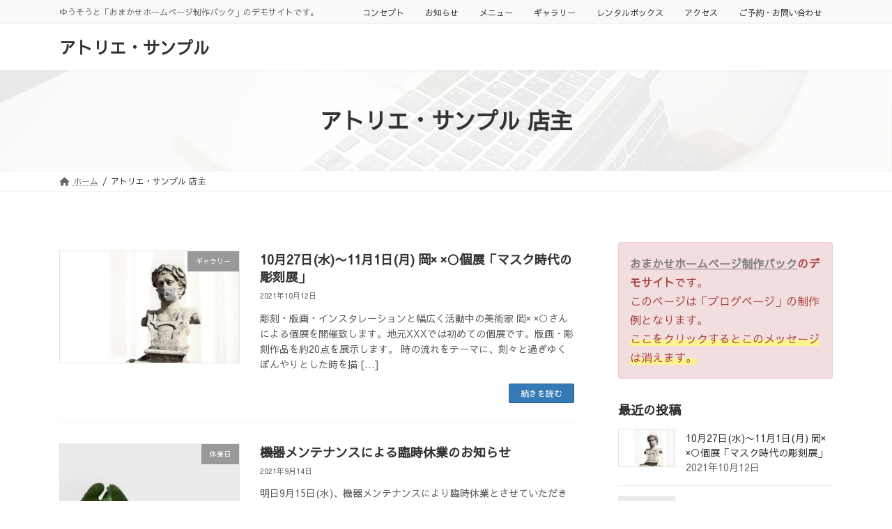

--- FILE ---
content_type: text/html; charset=UTF-8
request_url: https://demo.usort.jp/author/owner/
body_size: 18300
content:
<!DOCTYPE html>
<html lang="ja">
<head>
<meta charset="utf-8">
<meta http-equiv="X-UA-Compatible" content="IE=edge">
<meta name="viewport" content="width=device-width, initial-scale=1">

<title>投稿者: アトリエ・サンプル 店主 | アトリエ・サンプル</title>
<meta name='robots' content='max-image-preview:large' />
<link rel='dns-prefetch' href='//www.google.com' />
<link rel="alternate" type="application/rss+xml" title="アトリエ・サンプル &raquo; フィード" href="https://demo.usort.jp/feed/" />
<link rel="alternate" type="application/rss+xml" title="アトリエ・サンプル &raquo; コメントフィード" href="https://demo.usort.jp/comments/feed/" />
<link rel="alternate" type="application/rss+xml" title="アトリエ・サンプル &raquo; アトリエ・サンプル 店主 による投稿のフィード" href="https://demo.usort.jp/author/owner/feed/" />
<meta name="description" content="Article of アトリエ・サンプル 店主. アトリエ・サンプル ゆうそうと「おまかせホームページ制作パック」のデモサイトです。" /><style id='wp-img-auto-sizes-contain-inline-css' type='text/css'>
img:is([sizes=auto i],[sizes^="auto," i]){contain-intrinsic-size:3000px 1500px}
/*# sourceURL=wp-img-auto-sizes-contain-inline-css */
</style>
<link rel='stylesheet' id='vkExUnit_common_style-css' href='https://demo.usort.jp/wp-content/plugins/vk-all-in-one-expansion-unit/assets/css/vkExUnit_style.css?ver=9.108.1.0' type='text/css' media='all' />
<style id='vkExUnit_common_style-inline-css' type='text/css'>
:root {--ver_page_top_button_url:url(https://demo.usort.jp/wp-content/plugins/vk-all-in-one-expansion-unit/assets/images/to-top-btn-icon.svg);}@font-face {font-weight: normal;font-style: normal;font-family: "vk_sns";src: url("https://demo.usort.jp/wp-content/plugins/vk-all-in-one-expansion-unit/inc/sns/icons/fonts/vk_sns.eot?-bq20cj");src: url("https://demo.usort.jp/wp-content/plugins/vk-all-in-one-expansion-unit/inc/sns/icons/fonts/vk_sns.eot?#iefix-bq20cj") format("embedded-opentype"),url("https://demo.usort.jp/wp-content/plugins/vk-all-in-one-expansion-unit/inc/sns/icons/fonts/vk_sns.woff?-bq20cj") format("woff"),url("https://demo.usort.jp/wp-content/plugins/vk-all-in-one-expansion-unit/inc/sns/icons/fonts/vk_sns.ttf?-bq20cj") format("truetype"),url("https://demo.usort.jp/wp-content/plugins/vk-all-in-one-expansion-unit/inc/sns/icons/fonts/vk_sns.svg?-bq20cj#vk_sns") format("svg");}
.veu_promotion-alert__content--text {border: 1px solid rgba(0,0,0,0.125);padding: 0.5em 1em;border-radius: var(--vk-size-radius);margin-bottom: var(--vk-margin-block-bottom);font-size: 0.875rem;}/* Alert Content部分に段落タグを入れた場合に最後の段落の余白を0にする */.veu_promotion-alert__content--text p:last-of-type{margin-bottom:0;margin-top: 0;}
/*# sourceURL=vkExUnit_common_style-inline-css */
</style>
<link rel='stylesheet' id='vk-header-top-css' href='https://demo.usort.jp/wp-content/plugins/lightning-g3-pro-unit/inc/header-top/package/css/header-top.css?ver=0.1.1' type='text/css' media='all' />
<style id='wp-emoji-styles-inline-css' type='text/css'>

	img.wp-smiley, img.emoji {
		display: inline !important;
		border: none !important;
		box-shadow: none !important;
		height: 1em !important;
		width: 1em !important;
		margin: 0 0.07em !important;
		vertical-align: -0.1em !important;
		background: none !important;
		padding: 0 !important;
	}
/*# sourceURL=wp-emoji-styles-inline-css */
</style>
<style id='wp-block-library-inline-css' type='text/css'>
:root{--wp-block-synced-color:#7a00df;--wp-block-synced-color--rgb:122,0,223;--wp-bound-block-color:var(--wp-block-synced-color);--wp-editor-canvas-background:#ddd;--wp-admin-theme-color:#007cba;--wp-admin-theme-color--rgb:0,124,186;--wp-admin-theme-color-darker-10:#006ba1;--wp-admin-theme-color-darker-10--rgb:0,107,160.5;--wp-admin-theme-color-darker-20:#005a87;--wp-admin-theme-color-darker-20--rgb:0,90,135;--wp-admin-border-width-focus:2px}@media (min-resolution:192dpi){:root{--wp-admin-border-width-focus:1.5px}}.wp-element-button{cursor:pointer}:root .has-very-light-gray-background-color{background-color:#eee}:root .has-very-dark-gray-background-color{background-color:#313131}:root .has-very-light-gray-color{color:#eee}:root .has-very-dark-gray-color{color:#313131}:root .has-vivid-green-cyan-to-vivid-cyan-blue-gradient-background{background:linear-gradient(135deg,#00d084,#0693e3)}:root .has-purple-crush-gradient-background{background:linear-gradient(135deg,#34e2e4,#4721fb 50%,#ab1dfe)}:root .has-hazy-dawn-gradient-background{background:linear-gradient(135deg,#faaca8,#dad0ec)}:root .has-subdued-olive-gradient-background{background:linear-gradient(135deg,#fafae1,#67a671)}:root .has-atomic-cream-gradient-background{background:linear-gradient(135deg,#fdd79a,#004a59)}:root .has-nightshade-gradient-background{background:linear-gradient(135deg,#330968,#31cdcf)}:root .has-midnight-gradient-background{background:linear-gradient(135deg,#020381,#2874fc)}:root{--wp--preset--font-size--normal:16px;--wp--preset--font-size--huge:42px}.has-regular-font-size{font-size:1em}.has-larger-font-size{font-size:2.625em}.has-normal-font-size{font-size:var(--wp--preset--font-size--normal)}.has-huge-font-size{font-size:var(--wp--preset--font-size--huge)}.has-text-align-center{text-align:center}.has-text-align-left{text-align:left}.has-text-align-right{text-align:right}.has-fit-text{white-space:nowrap!important}#end-resizable-editor-section{display:none}.aligncenter{clear:both}.items-justified-left{justify-content:flex-start}.items-justified-center{justify-content:center}.items-justified-right{justify-content:flex-end}.items-justified-space-between{justify-content:space-between}.screen-reader-text{border:0;clip-path:inset(50%);height:1px;margin:-1px;overflow:hidden;padding:0;position:absolute;width:1px;word-wrap:normal!important}.screen-reader-text:focus{background-color:#ddd;clip-path:none;color:#444;display:block;font-size:1em;height:auto;left:5px;line-height:normal;padding:15px 23px 14px;text-decoration:none;top:5px;width:auto;z-index:100000}html :where(.has-border-color){border-style:solid}html :where([style*=border-top-color]){border-top-style:solid}html :where([style*=border-right-color]){border-right-style:solid}html :where([style*=border-bottom-color]){border-bottom-style:solid}html :where([style*=border-left-color]){border-left-style:solid}html :where([style*=border-width]){border-style:solid}html :where([style*=border-top-width]){border-top-style:solid}html :where([style*=border-right-width]){border-right-style:solid}html :where([style*=border-bottom-width]){border-bottom-style:solid}html :where([style*=border-left-width]){border-left-style:solid}html :where(img[class*=wp-image-]){height:auto;max-width:100%}:where(figure){margin:0 0 1em}html :where(.is-position-sticky){--wp-admin--admin-bar--position-offset:var(--wp-admin--admin-bar--height,0px)}@media screen and (max-width:600px){html :where(.is-position-sticky){--wp-admin--admin-bar--position-offset:0px}}
.vk-cols--reverse{flex-direction:row-reverse}.vk-cols--hasbtn{margin-bottom:0}.vk-cols--hasbtn>.row>.vk_gridColumn_item,.vk-cols--hasbtn>.wp-block-column{position:relative;padding-bottom:3em}.vk-cols--hasbtn>.row>.vk_gridColumn_item>.wp-block-buttons,.vk-cols--hasbtn>.row>.vk_gridColumn_item>.vk_button,.vk-cols--hasbtn>.wp-block-column>.wp-block-buttons,.vk-cols--hasbtn>.wp-block-column>.vk_button{position:absolute;bottom:0;width:100%}.vk-cols--fit.wp-block-columns{gap:0}.vk-cols--fit.wp-block-columns,.vk-cols--fit.wp-block-columns:not(.is-not-stacked-on-mobile){margin-top:0;margin-bottom:0;justify-content:space-between}.vk-cols--fit.wp-block-columns>.wp-block-column *:last-child,.vk-cols--fit.wp-block-columns:not(.is-not-stacked-on-mobile)>.wp-block-column *:last-child{margin-bottom:0}.vk-cols--fit.wp-block-columns>.wp-block-column>.wp-block-cover,.vk-cols--fit.wp-block-columns:not(.is-not-stacked-on-mobile)>.wp-block-column>.wp-block-cover{margin-top:0}.vk-cols--fit.wp-block-columns.has-background,.vk-cols--fit.wp-block-columns:not(.is-not-stacked-on-mobile).has-background{padding:0}@media(max-width: 599px){.vk-cols--fit.wp-block-columns:not(.has-background)>.wp-block-column:not(.has-background),.vk-cols--fit.wp-block-columns:not(.is-not-stacked-on-mobile):not(.has-background)>.wp-block-column:not(.has-background){padding-left:0 !important;padding-right:0 !important}}@media(min-width: 782px){.vk-cols--fit.wp-block-columns .block-editor-block-list__block.wp-block-column:not(:first-child),.vk-cols--fit.wp-block-columns>.wp-block-column:not(:first-child),.vk-cols--fit.wp-block-columns:not(.is-not-stacked-on-mobile) .block-editor-block-list__block.wp-block-column:not(:first-child),.vk-cols--fit.wp-block-columns:not(.is-not-stacked-on-mobile)>.wp-block-column:not(:first-child){margin-left:0}}@media(min-width: 600px)and (max-width: 781px){.vk-cols--fit.wp-block-columns .wp-block-column:nth-child(2n),.vk-cols--fit.wp-block-columns:not(.is-not-stacked-on-mobile) .wp-block-column:nth-child(2n){margin-left:0}.vk-cols--fit.wp-block-columns .wp-block-column:not(:only-child),.vk-cols--fit.wp-block-columns:not(.is-not-stacked-on-mobile) .wp-block-column:not(:only-child){flex-basis:50% !important}}.vk-cols--fit--gap1.wp-block-columns{gap:1px}@media(min-width: 600px)and (max-width: 781px){.vk-cols--fit--gap1.wp-block-columns .wp-block-column:not(:only-child){flex-basis:calc(50% - 1px) !important}}.vk-cols--fit.vk-cols--grid>.block-editor-block-list__block,.vk-cols--fit.vk-cols--grid>.wp-block-column,.vk-cols--fit.vk-cols--grid:not(.is-not-stacked-on-mobile)>.block-editor-block-list__block,.vk-cols--fit.vk-cols--grid:not(.is-not-stacked-on-mobile)>.wp-block-column{flex-basis:50%;box-sizing:border-box}@media(max-width: 599px){.vk-cols--fit.vk-cols--grid.vk-cols--grid--alignfull>.wp-block-column:nth-child(2)>.wp-block-cover,.vk-cols--fit.vk-cols--grid.vk-cols--grid--alignfull>.wp-block-column:nth-child(2)>.vk_outer,.vk-cols--fit.vk-cols--grid:not(.is-not-stacked-on-mobile).vk-cols--grid--alignfull>.wp-block-column:nth-child(2)>.wp-block-cover,.vk-cols--fit.vk-cols--grid:not(.is-not-stacked-on-mobile).vk-cols--grid--alignfull>.wp-block-column:nth-child(2)>.vk_outer{width:100vw;margin-right:calc((100% - 100vw)/2);margin-left:calc((100% - 100vw)/2)}}@media(min-width: 600px){.vk-cols--fit.vk-cols--grid.vk-cols--grid--alignfull>.wp-block-column:nth-child(2)>.wp-block-cover,.vk-cols--fit.vk-cols--grid.vk-cols--grid--alignfull>.wp-block-column:nth-child(2)>.vk_outer,.vk-cols--fit.vk-cols--grid:not(.is-not-stacked-on-mobile).vk-cols--grid--alignfull>.wp-block-column:nth-child(2)>.wp-block-cover,.vk-cols--fit.vk-cols--grid:not(.is-not-stacked-on-mobile).vk-cols--grid--alignfull>.wp-block-column:nth-child(2)>.vk_outer{margin-right:calc(100% - 50vw);width:50vw}}@media(min-width: 600px){.vk-cols--fit.vk-cols--grid.vk-cols--grid--alignfull.vk-cols--reverse>.wp-block-column,.vk-cols--fit.vk-cols--grid:not(.is-not-stacked-on-mobile).vk-cols--grid--alignfull.vk-cols--reverse>.wp-block-column{margin-left:0;margin-right:0}.vk-cols--fit.vk-cols--grid.vk-cols--grid--alignfull.vk-cols--reverse>.wp-block-column:nth-child(2)>.wp-block-cover,.vk-cols--fit.vk-cols--grid.vk-cols--grid--alignfull.vk-cols--reverse>.wp-block-column:nth-child(2)>.vk_outer,.vk-cols--fit.vk-cols--grid:not(.is-not-stacked-on-mobile).vk-cols--grid--alignfull.vk-cols--reverse>.wp-block-column:nth-child(2)>.wp-block-cover,.vk-cols--fit.vk-cols--grid:not(.is-not-stacked-on-mobile).vk-cols--grid--alignfull.vk-cols--reverse>.wp-block-column:nth-child(2)>.vk_outer{margin-left:calc(100% - 50vw)}}.vk-cols--menu h2,.vk-cols--menu h3,.vk-cols--menu h4,.vk-cols--menu h5{margin-bottom:.2em;text-shadow:#000 0 0 10px}.vk-cols--menu h2:first-child,.vk-cols--menu h3:first-child,.vk-cols--menu h4:first-child,.vk-cols--menu h5:first-child{margin-top:0}.vk-cols--menu p{margin-bottom:1rem;text-shadow:#000 0 0 10px}.vk-cols--menu .wp-block-cover__inner-container:last-child{margin-bottom:0}.vk-cols--fitbnrs .wp-block-column .wp-block-cover:hover img{filter:unset}.vk-cols--fitbnrs .wp-block-column .wp-block-cover:hover{background-color:unset}.vk-cols--fitbnrs .wp-block-column .wp-block-cover:hover .wp-block-cover__image-background{filter:unset !important}.vk-cols--fitbnrs .wp-block-cover .wp-block-cover__inner-container{position:absolute;height:100%;width:100%}.vk-cols--fitbnrs .vk_button{height:100%;margin:0}.vk-cols--fitbnrs .vk_button .vk_button_btn,.vk-cols--fitbnrs .vk_button .btn{height:100%;width:100%;border:none;box-shadow:none;background-color:unset !important;transition:unset}.vk-cols--fitbnrs .vk_button .vk_button_btn:hover,.vk-cols--fitbnrs .vk_button .btn:hover{transition:unset}.vk-cols--fitbnrs .vk_button .vk_button_btn:after,.vk-cols--fitbnrs .vk_button .btn:after{border:none}.vk-cols--fitbnrs .vk_button .vk_button_link_txt{width:100%;position:absolute;top:50%;left:50%;transform:translateY(-50%) translateX(-50%);font-size:2rem;text-shadow:#000 0 0 10px}.vk-cols--fitbnrs .vk_button .vk_button_link_subCaption{width:100%;position:absolute;top:calc(50% + 2.2em);left:50%;transform:translateY(-50%) translateX(-50%);text-shadow:#000 0 0 10px}@media(min-width: 992px){.vk-cols--media.wp-block-columns{gap:3rem}}.vk-fit-map figure{margin-bottom:0}.vk-fit-map iframe{position:relative;margin-bottom:0;display:block;max-height:400px;width:100vw}.vk-fit-map:is(.alignfull,.alignwide) div{max-width:100%}.vk-table--th--width25 :where(tr>*:first-child){width:25%}.vk-table--th--width30 :where(tr>*:first-child){width:30%}.vk-table--th--width35 :where(tr>*:first-child){width:35%}.vk-table--th--width40 :where(tr>*:first-child){width:40%}.vk-table--th--bg-bright :where(tr>*:first-child){background-color:var(--wp--preset--color--bg-secondary, rgba(0, 0, 0, 0.05))}@media(max-width: 599px){.vk-table--mobile-block :is(th,td){width:100%;display:block}.vk-table--mobile-block.wp-block-table table :is(th,td){border-top:none}}.vk-table--width--th25 :where(tr>*:first-child){width:25%}.vk-table--width--th30 :where(tr>*:first-child){width:30%}.vk-table--width--th35 :where(tr>*:first-child){width:35%}.vk-table--width--th40 :where(tr>*:first-child){width:40%}.no-margin{margin:0}@media(max-width: 599px){.wp-block-image.vk-aligncenter--mobile>.alignright{float:none;margin-left:auto;margin-right:auto}.vk-no-padding-horizontal--mobile{padding-left:0 !important;padding-right:0 !important}}
/* VK Color Palettes */:root{ --wp--preset--color--vk-color-primary:#337ab7}/* --vk-color-primary is deprecated. */:root{ --vk-color-primary: var(--wp--preset--color--vk-color-primary);}:root{ --wp--preset--color--vk-color-primary-dark:#296292}/* --vk-color-primary-dark is deprecated. */:root{ --vk-color-primary-dark: var(--wp--preset--color--vk-color-primary-dark);}:root{ --wp--preset--color--vk-color-primary-vivid:#3886c9}/* --vk-color-primary-vivid is deprecated. */:root{ --vk-color-primary-vivid: var(--wp--preset--color--vk-color-primary-vivid);}

/*# sourceURL=wp-block-library-inline-css */
</style><style id='wp-block-heading-inline-css' type='text/css'>
h1:where(.wp-block-heading).has-background,h2:where(.wp-block-heading).has-background,h3:where(.wp-block-heading).has-background,h4:where(.wp-block-heading).has-background,h5:where(.wp-block-heading).has-background,h6:where(.wp-block-heading).has-background{padding:1.25em 2.375em}h1.has-text-align-left[style*=writing-mode]:where([style*=vertical-lr]),h1.has-text-align-right[style*=writing-mode]:where([style*=vertical-rl]),h2.has-text-align-left[style*=writing-mode]:where([style*=vertical-lr]),h2.has-text-align-right[style*=writing-mode]:where([style*=vertical-rl]),h3.has-text-align-left[style*=writing-mode]:where([style*=vertical-lr]),h3.has-text-align-right[style*=writing-mode]:where([style*=vertical-rl]),h4.has-text-align-left[style*=writing-mode]:where([style*=vertical-lr]),h4.has-text-align-right[style*=writing-mode]:where([style*=vertical-rl]),h5.has-text-align-left[style*=writing-mode]:where([style*=vertical-lr]),h5.has-text-align-right[style*=writing-mode]:where([style*=vertical-rl]),h6.has-text-align-left[style*=writing-mode]:where([style*=vertical-lr]),h6.has-text-align-right[style*=writing-mode]:where([style*=vertical-rl]){rotate:180deg}
/*# sourceURL=https://demo.usort.jp/wp-includes/blocks/heading/style.min.css */
</style>
<style id='wp-block-list-inline-css' type='text/css'>
ol,ul{box-sizing:border-box}:root :where(.wp-block-list.has-background){padding:1.25em 2.375em}
/*# sourceURL=https://demo.usort.jp/wp-includes/blocks/list/style.min.css */
</style>
<style id='wp-block-paragraph-inline-css' type='text/css'>
.is-small-text{font-size:.875em}.is-regular-text{font-size:1em}.is-large-text{font-size:2.25em}.is-larger-text{font-size:3em}.has-drop-cap:not(:focus):first-letter{float:left;font-size:8.4em;font-style:normal;font-weight:100;line-height:.68;margin:.05em .1em 0 0;text-transform:uppercase}body.rtl .has-drop-cap:not(:focus):first-letter{float:none;margin-left:.1em}p.has-drop-cap.has-background{overflow:hidden}:root :where(p.has-background){padding:1.25em 2.375em}:where(p.has-text-color:not(.has-link-color)) a{color:inherit}p.has-text-align-left[style*="writing-mode:vertical-lr"],p.has-text-align-right[style*="writing-mode:vertical-rl"]{rotate:180deg}
/*# sourceURL=https://demo.usort.jp/wp-includes/blocks/paragraph/style.min.css */
</style>
<style id='wp-block-table-inline-css' type='text/css'>
.wp-block-table{overflow-x:auto}.wp-block-table table{border-collapse:collapse;width:100%}.wp-block-table thead{border-bottom:3px solid}.wp-block-table tfoot{border-top:3px solid}.wp-block-table td,.wp-block-table th{border:1px solid;padding:.5em}.wp-block-table .has-fixed-layout{table-layout:fixed;width:100%}.wp-block-table .has-fixed-layout td,.wp-block-table .has-fixed-layout th{word-break:break-word}.wp-block-table.aligncenter,.wp-block-table.alignleft,.wp-block-table.alignright{display:table;width:auto}.wp-block-table.aligncenter td,.wp-block-table.aligncenter th,.wp-block-table.alignleft td,.wp-block-table.alignleft th,.wp-block-table.alignright td,.wp-block-table.alignright th{word-break:break-word}.wp-block-table .has-subtle-light-gray-background-color{background-color:#f3f4f5}.wp-block-table .has-subtle-pale-green-background-color{background-color:#e9fbe5}.wp-block-table .has-subtle-pale-blue-background-color{background-color:#e7f5fe}.wp-block-table .has-subtle-pale-pink-background-color{background-color:#fcf0ef}.wp-block-table.is-style-stripes{background-color:initial;border-collapse:inherit;border-spacing:0}.wp-block-table.is-style-stripes tbody tr:nth-child(odd){background-color:#f0f0f0}.wp-block-table.is-style-stripes.has-subtle-light-gray-background-color tbody tr:nth-child(odd){background-color:#f3f4f5}.wp-block-table.is-style-stripes.has-subtle-pale-green-background-color tbody tr:nth-child(odd){background-color:#e9fbe5}.wp-block-table.is-style-stripes.has-subtle-pale-blue-background-color tbody tr:nth-child(odd){background-color:#e7f5fe}.wp-block-table.is-style-stripes.has-subtle-pale-pink-background-color tbody tr:nth-child(odd){background-color:#fcf0ef}.wp-block-table.is-style-stripes td,.wp-block-table.is-style-stripes th{border-color:#0000}.wp-block-table.is-style-stripes{border-bottom:1px solid #f0f0f0}.wp-block-table .has-border-color td,.wp-block-table .has-border-color th,.wp-block-table .has-border-color tr,.wp-block-table .has-border-color>*{border-color:inherit}.wp-block-table table[style*=border-top-color] tr:first-child,.wp-block-table table[style*=border-top-color] tr:first-child td,.wp-block-table table[style*=border-top-color] tr:first-child th,.wp-block-table table[style*=border-top-color]>*,.wp-block-table table[style*=border-top-color]>* td,.wp-block-table table[style*=border-top-color]>* th{border-top-color:inherit}.wp-block-table table[style*=border-top-color] tr:not(:first-child){border-top-color:initial}.wp-block-table table[style*=border-right-color] td:last-child,.wp-block-table table[style*=border-right-color] th,.wp-block-table table[style*=border-right-color] tr,.wp-block-table table[style*=border-right-color]>*{border-right-color:inherit}.wp-block-table table[style*=border-bottom-color] tr:last-child,.wp-block-table table[style*=border-bottom-color] tr:last-child td,.wp-block-table table[style*=border-bottom-color] tr:last-child th,.wp-block-table table[style*=border-bottom-color]>*,.wp-block-table table[style*=border-bottom-color]>* td,.wp-block-table table[style*=border-bottom-color]>* th{border-bottom-color:inherit}.wp-block-table table[style*=border-bottom-color] tr:not(:last-child){border-bottom-color:initial}.wp-block-table table[style*=border-left-color] td:first-child,.wp-block-table table[style*=border-left-color] th,.wp-block-table table[style*=border-left-color] tr,.wp-block-table table[style*=border-left-color]>*{border-left-color:inherit}.wp-block-table table[style*=border-style] td,.wp-block-table table[style*=border-style] th,.wp-block-table table[style*=border-style] tr,.wp-block-table table[style*=border-style]>*{border-style:inherit}.wp-block-table table[style*=border-width] td,.wp-block-table table[style*=border-width] th,.wp-block-table table[style*=border-width] tr,.wp-block-table table[style*=border-width]>*{border-style:inherit;border-width:inherit}
/*# sourceURL=https://demo.usort.jp/wp-includes/blocks/table/style.min.css */
</style>
<style id='global-styles-inline-css' type='text/css'>
:root{--wp--preset--aspect-ratio--square: 1;--wp--preset--aspect-ratio--4-3: 4/3;--wp--preset--aspect-ratio--3-4: 3/4;--wp--preset--aspect-ratio--3-2: 3/2;--wp--preset--aspect-ratio--2-3: 2/3;--wp--preset--aspect-ratio--16-9: 16/9;--wp--preset--aspect-ratio--9-16: 9/16;--wp--preset--color--black: #000000;--wp--preset--color--cyan-bluish-gray: #abb8c3;--wp--preset--color--white: #ffffff;--wp--preset--color--pale-pink: #f78da7;--wp--preset--color--vivid-red: #cf2e2e;--wp--preset--color--luminous-vivid-orange: #ff6900;--wp--preset--color--luminous-vivid-amber: #fcb900;--wp--preset--color--light-green-cyan: #7bdcb5;--wp--preset--color--vivid-green-cyan: #00d084;--wp--preset--color--pale-cyan-blue: #8ed1fc;--wp--preset--color--vivid-cyan-blue: #0693e3;--wp--preset--color--vivid-purple: #9b51e0;--wp--preset--color--vk-color-primary: #337ab7;--wp--preset--color--vk-color-primary-dark: #296292;--wp--preset--color--vk-color-primary-vivid: #3886c9;--wp--preset--gradient--vivid-cyan-blue-to-vivid-purple: linear-gradient(135deg,rgb(6,147,227) 0%,rgb(155,81,224) 100%);--wp--preset--gradient--light-green-cyan-to-vivid-green-cyan: linear-gradient(135deg,rgb(122,220,180) 0%,rgb(0,208,130) 100%);--wp--preset--gradient--luminous-vivid-amber-to-luminous-vivid-orange: linear-gradient(135deg,rgb(252,185,0) 0%,rgb(255,105,0) 100%);--wp--preset--gradient--luminous-vivid-orange-to-vivid-red: linear-gradient(135deg,rgb(255,105,0) 0%,rgb(207,46,46) 100%);--wp--preset--gradient--very-light-gray-to-cyan-bluish-gray: linear-gradient(135deg,rgb(238,238,238) 0%,rgb(169,184,195) 100%);--wp--preset--gradient--cool-to-warm-spectrum: linear-gradient(135deg,rgb(74,234,220) 0%,rgb(151,120,209) 20%,rgb(207,42,186) 40%,rgb(238,44,130) 60%,rgb(251,105,98) 80%,rgb(254,248,76) 100%);--wp--preset--gradient--blush-light-purple: linear-gradient(135deg,rgb(255,206,236) 0%,rgb(152,150,240) 100%);--wp--preset--gradient--blush-bordeaux: linear-gradient(135deg,rgb(254,205,165) 0%,rgb(254,45,45) 50%,rgb(107,0,62) 100%);--wp--preset--gradient--luminous-dusk: linear-gradient(135deg,rgb(255,203,112) 0%,rgb(199,81,192) 50%,rgb(65,88,208) 100%);--wp--preset--gradient--pale-ocean: linear-gradient(135deg,rgb(255,245,203) 0%,rgb(182,227,212) 50%,rgb(51,167,181) 100%);--wp--preset--gradient--electric-grass: linear-gradient(135deg,rgb(202,248,128) 0%,rgb(113,206,126) 100%);--wp--preset--gradient--midnight: linear-gradient(135deg,rgb(2,3,129) 0%,rgb(40,116,252) 100%);--wp--preset--gradient--vivid-green-cyan-to-vivid-cyan-blue: linear-gradient(135deg,rgba(0,208,132,1) 0%,rgba(6,147,227,1) 100%);--wp--preset--font-size--small: 0.875rem;--wp--preset--font-size--medium: 20px;--wp--preset--font-size--large: 1.5rem;--wp--preset--font-size--x-large: 42px;--wp--preset--font-size--regular: 1rem;--wp--preset--font-size--huge: 2.25rem;--wp--preset--spacing--20: 0.44rem;--wp--preset--spacing--30: var(--vk-margin-xs, 0.75rem);--wp--preset--spacing--40: var(--vk-margin-sm, 1.5rem);--wp--preset--spacing--50: var(--vk-margin-md, 2.4rem);--wp--preset--spacing--60: var(--vk-margin-lg, 4rem);--wp--preset--spacing--70: var(--vk-margin-xl, 6rem);--wp--preset--spacing--80: 5.06rem;--wp--preset--shadow--natural: 6px 6px 9px rgba(0, 0, 0, 0.2);--wp--preset--shadow--deep: 12px 12px 50px rgba(0, 0, 0, 0.4);--wp--preset--shadow--sharp: 6px 6px 0px rgba(0, 0, 0, 0.2);--wp--preset--shadow--outlined: 6px 6px 0px -3px rgb(255, 255, 255), 6px 6px rgb(0, 0, 0);--wp--preset--shadow--crisp: 6px 6px 0px rgb(0, 0, 0);}:root { --wp--style--global--content-size: calc( var(--vk-width-container) - var(--vk-width-container-padding) * 2 );--wp--style--global--wide-size: calc( var(--vk-width-container) - var(--vk-width-container-padding) * 2 + ( 100vw - ( var(--vk-width-container) - var(--vk-width-container-padding) * 2 ) ) / 2 ); }:where(body) { margin: 0; }.wp-site-blocks > .alignleft { float: left; margin-right: 2em; }.wp-site-blocks > .alignright { float: right; margin-left: 2em; }.wp-site-blocks > .aligncenter { justify-content: center; margin-left: auto; margin-right: auto; }:where(.wp-site-blocks) > * { margin-block-start: 24px; margin-block-end: 0; }:where(.wp-site-blocks) > :first-child { margin-block-start: 0; }:where(.wp-site-blocks) > :last-child { margin-block-end: 0; }:root { --wp--style--block-gap: 24px; }:root :where(.is-layout-flow) > :first-child{margin-block-start: 0;}:root :where(.is-layout-flow) > :last-child{margin-block-end: 0;}:root :where(.is-layout-flow) > *{margin-block-start: 24px;margin-block-end: 0;}:root :where(.is-layout-constrained) > :first-child{margin-block-start: 0;}:root :where(.is-layout-constrained) > :last-child{margin-block-end: 0;}:root :where(.is-layout-constrained) > *{margin-block-start: 24px;margin-block-end: 0;}:root :where(.is-layout-flex){gap: 24px;}:root :where(.is-layout-grid){gap: 24px;}.is-layout-flow > .alignleft{float: left;margin-inline-start: 0;margin-inline-end: 2em;}.is-layout-flow > .alignright{float: right;margin-inline-start: 2em;margin-inline-end: 0;}.is-layout-flow > .aligncenter{margin-left: auto !important;margin-right: auto !important;}.is-layout-constrained > .alignleft{float: left;margin-inline-start: 0;margin-inline-end: 2em;}.is-layout-constrained > .alignright{float: right;margin-inline-start: 2em;margin-inline-end: 0;}.is-layout-constrained > .aligncenter{margin-left: auto !important;margin-right: auto !important;}.is-layout-constrained > :where(:not(.alignleft):not(.alignright):not(.alignfull)){max-width: var(--wp--style--global--content-size);margin-left: auto !important;margin-right: auto !important;}.is-layout-constrained > .alignwide{max-width: var(--wp--style--global--wide-size);}body .is-layout-flex{display: flex;}.is-layout-flex{flex-wrap: wrap;align-items: center;}.is-layout-flex > :is(*, div){margin: 0;}body .is-layout-grid{display: grid;}.is-layout-grid > :is(*, div){margin: 0;}body{padding-top: 0px;padding-right: 0px;padding-bottom: 0px;padding-left: 0px;}a:where(:not(.wp-element-button)){text-decoration: underline;}:root :where(.wp-element-button, .wp-block-button__link){background-color: #32373c;border-width: 0;color: #fff;font-family: inherit;font-size: inherit;font-style: inherit;font-weight: inherit;letter-spacing: inherit;line-height: inherit;padding-top: calc(0.667em + 2px);padding-right: calc(1.333em + 2px);padding-bottom: calc(0.667em + 2px);padding-left: calc(1.333em + 2px);text-decoration: none;text-transform: inherit;}.has-black-color{color: var(--wp--preset--color--black) !important;}.has-cyan-bluish-gray-color{color: var(--wp--preset--color--cyan-bluish-gray) !important;}.has-white-color{color: var(--wp--preset--color--white) !important;}.has-pale-pink-color{color: var(--wp--preset--color--pale-pink) !important;}.has-vivid-red-color{color: var(--wp--preset--color--vivid-red) !important;}.has-luminous-vivid-orange-color{color: var(--wp--preset--color--luminous-vivid-orange) !important;}.has-luminous-vivid-amber-color{color: var(--wp--preset--color--luminous-vivid-amber) !important;}.has-light-green-cyan-color{color: var(--wp--preset--color--light-green-cyan) !important;}.has-vivid-green-cyan-color{color: var(--wp--preset--color--vivid-green-cyan) !important;}.has-pale-cyan-blue-color{color: var(--wp--preset--color--pale-cyan-blue) !important;}.has-vivid-cyan-blue-color{color: var(--wp--preset--color--vivid-cyan-blue) !important;}.has-vivid-purple-color{color: var(--wp--preset--color--vivid-purple) !important;}.has-vk-color-primary-color{color: var(--wp--preset--color--vk-color-primary) !important;}.has-vk-color-primary-dark-color{color: var(--wp--preset--color--vk-color-primary-dark) !important;}.has-vk-color-primary-vivid-color{color: var(--wp--preset--color--vk-color-primary-vivid) !important;}.has-black-background-color{background-color: var(--wp--preset--color--black) !important;}.has-cyan-bluish-gray-background-color{background-color: var(--wp--preset--color--cyan-bluish-gray) !important;}.has-white-background-color{background-color: var(--wp--preset--color--white) !important;}.has-pale-pink-background-color{background-color: var(--wp--preset--color--pale-pink) !important;}.has-vivid-red-background-color{background-color: var(--wp--preset--color--vivid-red) !important;}.has-luminous-vivid-orange-background-color{background-color: var(--wp--preset--color--luminous-vivid-orange) !important;}.has-luminous-vivid-amber-background-color{background-color: var(--wp--preset--color--luminous-vivid-amber) !important;}.has-light-green-cyan-background-color{background-color: var(--wp--preset--color--light-green-cyan) !important;}.has-vivid-green-cyan-background-color{background-color: var(--wp--preset--color--vivid-green-cyan) !important;}.has-pale-cyan-blue-background-color{background-color: var(--wp--preset--color--pale-cyan-blue) !important;}.has-vivid-cyan-blue-background-color{background-color: var(--wp--preset--color--vivid-cyan-blue) !important;}.has-vivid-purple-background-color{background-color: var(--wp--preset--color--vivid-purple) !important;}.has-vk-color-primary-background-color{background-color: var(--wp--preset--color--vk-color-primary) !important;}.has-vk-color-primary-dark-background-color{background-color: var(--wp--preset--color--vk-color-primary-dark) !important;}.has-vk-color-primary-vivid-background-color{background-color: var(--wp--preset--color--vk-color-primary-vivid) !important;}.has-black-border-color{border-color: var(--wp--preset--color--black) !important;}.has-cyan-bluish-gray-border-color{border-color: var(--wp--preset--color--cyan-bluish-gray) !important;}.has-white-border-color{border-color: var(--wp--preset--color--white) !important;}.has-pale-pink-border-color{border-color: var(--wp--preset--color--pale-pink) !important;}.has-vivid-red-border-color{border-color: var(--wp--preset--color--vivid-red) !important;}.has-luminous-vivid-orange-border-color{border-color: var(--wp--preset--color--luminous-vivid-orange) !important;}.has-luminous-vivid-amber-border-color{border-color: var(--wp--preset--color--luminous-vivid-amber) !important;}.has-light-green-cyan-border-color{border-color: var(--wp--preset--color--light-green-cyan) !important;}.has-vivid-green-cyan-border-color{border-color: var(--wp--preset--color--vivid-green-cyan) !important;}.has-pale-cyan-blue-border-color{border-color: var(--wp--preset--color--pale-cyan-blue) !important;}.has-vivid-cyan-blue-border-color{border-color: var(--wp--preset--color--vivid-cyan-blue) !important;}.has-vivid-purple-border-color{border-color: var(--wp--preset--color--vivid-purple) !important;}.has-vk-color-primary-border-color{border-color: var(--wp--preset--color--vk-color-primary) !important;}.has-vk-color-primary-dark-border-color{border-color: var(--wp--preset--color--vk-color-primary-dark) !important;}.has-vk-color-primary-vivid-border-color{border-color: var(--wp--preset--color--vk-color-primary-vivid) !important;}.has-vivid-cyan-blue-to-vivid-purple-gradient-background{background: var(--wp--preset--gradient--vivid-cyan-blue-to-vivid-purple) !important;}.has-light-green-cyan-to-vivid-green-cyan-gradient-background{background: var(--wp--preset--gradient--light-green-cyan-to-vivid-green-cyan) !important;}.has-luminous-vivid-amber-to-luminous-vivid-orange-gradient-background{background: var(--wp--preset--gradient--luminous-vivid-amber-to-luminous-vivid-orange) !important;}.has-luminous-vivid-orange-to-vivid-red-gradient-background{background: var(--wp--preset--gradient--luminous-vivid-orange-to-vivid-red) !important;}.has-very-light-gray-to-cyan-bluish-gray-gradient-background{background: var(--wp--preset--gradient--very-light-gray-to-cyan-bluish-gray) !important;}.has-cool-to-warm-spectrum-gradient-background{background: var(--wp--preset--gradient--cool-to-warm-spectrum) !important;}.has-blush-light-purple-gradient-background{background: var(--wp--preset--gradient--blush-light-purple) !important;}.has-blush-bordeaux-gradient-background{background: var(--wp--preset--gradient--blush-bordeaux) !important;}.has-luminous-dusk-gradient-background{background: var(--wp--preset--gradient--luminous-dusk) !important;}.has-pale-ocean-gradient-background{background: var(--wp--preset--gradient--pale-ocean) !important;}.has-electric-grass-gradient-background{background: var(--wp--preset--gradient--electric-grass) !important;}.has-midnight-gradient-background{background: var(--wp--preset--gradient--midnight) !important;}.has-vivid-green-cyan-to-vivid-cyan-blue-gradient-background{background: var(--wp--preset--gradient--vivid-green-cyan-to-vivid-cyan-blue) !important;}.has-small-font-size{font-size: var(--wp--preset--font-size--small) !important;}.has-medium-font-size{font-size: var(--wp--preset--font-size--medium) !important;}.has-large-font-size{font-size: var(--wp--preset--font-size--large) !important;}.has-x-large-font-size{font-size: var(--wp--preset--font-size--x-large) !important;}.has-regular-font-size{font-size: var(--wp--preset--font-size--regular) !important;}.has-huge-font-size{font-size: var(--wp--preset--font-size--huge) !important;}
/*# sourceURL=global-styles-inline-css */
</style>

<link rel='stylesheet' id='sass-basis-core-css' href='https://demo.usort.jp/wp-content/plugins/snow-monkey-forms/dist/css/fallback.css?ver=1744880127' type='text/css' media='all' />
<link rel='stylesheet' id='snow-monkey-forms-css' href='https://demo.usort.jp/wp-content/plugins/snow-monkey-forms/dist/css/app.css?ver=1744880127' type='text/css' media='all' />
<link rel='stylesheet' id='set_vk_post_autor_css-css' href='https://demo.usort.jp/wp-content/plugins/vk-post-author-display/assets/css/vk-post-author.css?ver=1.26.0' type='text/css' media='all' />
<link rel='stylesheet' id='vk-swiper-style-css' href='https://demo.usort.jp/wp-content/plugins/vk-blocks-pro/vendor/vektor-inc/vk-swiper/src/assets/css/swiper-bundle.min.css?ver=11.0.2' type='text/css' media='all' />
<link rel='stylesheet' id='lightning-common-style-css' href='https://demo.usort.jp/wp-content/themes/lightning/_g3/assets/css/style-theme-json.css?ver=15.29.6' type='text/css' media='all' />
<style id='lightning-common-style-inline-css' type='text/css'>
/* Lightning */:root {--vk-color-primary:#337ab7;--vk-color-primary-dark:#296292;--vk-color-primary-vivid:#3886c9;--g_nav_main_acc_icon_open_url:url(https://demo.usort.jp/wp-content/themes/lightning/_g3/inc/vk-mobile-nav/package/images/vk-menu-acc-icon-open-black.svg);--g_nav_main_acc_icon_close_url: url(https://demo.usort.jp/wp-content/themes/lightning/_g3/inc/vk-mobile-nav/package/images/vk-menu-close-black.svg);--g_nav_sub_acc_icon_open_url: url(https://demo.usort.jp/wp-content/themes/lightning/_g3/inc/vk-mobile-nav/package/images/vk-menu-acc-icon-open-white.svg);--g_nav_sub_acc_icon_close_url: url(https://demo.usort.jp/wp-content/themes/lightning/_g3/inc/vk-mobile-nav/package/images/vk-menu-close-white.svg);}
:root{--swiper-navigation-color: #fff;}
html{scroll-padding-top:var(--vk-size-admin-bar);}
:root {}.main-section {}
/* vk-mobile-nav */:root {--vk-mobile-nav-menu-btn-bg-src: url("https://demo.usort.jp/wp-content/themes/lightning/_g3/inc/vk-mobile-nav/package/images/vk-menu-btn-black.svg");--vk-mobile-nav-menu-btn-close-bg-src: url("https://demo.usort.jp/wp-content/themes/lightning/_g3/inc/vk-mobile-nav/package/images/vk-menu-close-black.svg");--vk-menu-acc-icon-open-black-bg-src: url("https://demo.usort.jp/wp-content/themes/lightning/_g3/inc/vk-mobile-nav/package/images/vk-menu-acc-icon-open-black.svg");--vk-menu-acc-icon-open-white-bg-src: url("https://demo.usort.jp/wp-content/themes/lightning/_g3/inc/vk-mobile-nav/package/images/vk-menu-acc-icon-open-white.svg");--vk-menu-acc-icon-close-black-bg-src: url("https://demo.usort.jp/wp-content/themes/lightning/_g3/inc/vk-mobile-nav/package/images/vk-menu-close-black.svg");--vk-menu-acc-icon-close-white-bg-src: url("https://demo.usort.jp/wp-content/themes/lightning/_g3/inc/vk-mobile-nav/package/images/vk-menu-close-white.svg");}
/*# sourceURL=lightning-common-style-inline-css */
</style>
<link rel='stylesheet' id='lightning-design-style-css' href='https://demo.usort.jp/wp-content/themes/lightning/_g3/design-skin/origin3/css/style.css?ver=15.29.6' type='text/css' media='all' />
<style id='lightning-design-style-inline-css' type='text/css'>
.tagcloud a:before { font-family: "Font Awesome 5 Free";content: "\f02b";font-weight: bold; }
/* Pro Title Design */ h2,.main-section .cart_totals h2,h2.main-section-title { color:var(--vk-color-text-body);background-color:unset;position: relative;border:none;padding:unset;margin-left: auto;margin-right: auto;border-radius:unset;outline: unset;outline-offset: unset;box-shadow: unset;content:none;overflow: unset;background-color:var(--vk-color-primary);position: relative;padding: 0.6em 0.8em 0.55em;margin-bottom:var(--vk-margin-headding-bottom);color:#fff;border-radius:4px;text-align:left;}h2 a,.main-section .cart_totals h2 a,h2.main-section-title a { color:#fff;}h2::before,.main-section .cart_totals h2::before,h2.main-section-title::before { color:var(--vk-color-text-body);background-color:unset;position: relative;border:none;padding:unset;margin-left: auto;margin-right: auto;border-radius:unset;outline: unset;outline-offset: unset;box-shadow: unset;content:none;overflow: unset;content: "";position: absolute;top: auto;left: 40px;bottom: -20px;width: auto;margin-left: -10px;border: 10px solid transparent;border-top: 10px solid var(--vk-color-primary);z-index: 2;height: auto;background-color: transparent !important;}h2::after,.main-section .cart_totals h2::after,h2.main-section-title::after { color:var(--vk-color-text-body);background-color:unset;position: relative;border:none;padding:unset;margin-left: auto;margin-right: auto;border-radius:unset;outline: unset;outline-offset: unset;box-shadow: unset;content:none;overflow: unset;}h3 { color:var(--vk-color-text-body);background-color:unset;position: relative;border:none;padding:unset;margin-left: auto;margin-right: auto;border-radius:unset;outline: unset;outline-offset: unset;box-shadow: unset;content:none;overflow: unset;border:none;display: flex;align-items: center;text-align: center;margin-bottom:var(--vk-margin-headding-bottom);padding:0;}h3 a { color:var(--vk-color-text-body);}h3::before { content: "";flex-grow: 1;border-bottom: 1px solid var(--vk-color-text-body);margin-right: 1em;top: unset;position: unset;width: unset;border-top: none;}h3::after { content: "";flex-grow: 1;border-bottom: 1px solid var(--vk-color-text-body);margin-left: 1em;bottom: unset;position: unset;width: unset;border-top: none;}
/* Font switch */.site-header .site-header-logo{ font-family:"Sawarabi Gothic",sans-serif;font-display: swap;}.global-nav{ font-family:"Sawarabi Gothic",sans-serif;font-display: swap;}h1,h2,h3,h4,h5,h6,.page-header-title{ font-family:"Sawarabi Gothic",sans-serif;font-display: swap;}body{ font-family:"Sawarabi Gothic",sans-serif;font-display: swap;}
.vk-campaign-text{color:#fff;background-color:#eab010;}.vk-campaign-text_btn,.vk-campaign-text_btn:link,.vk-campaign-text_btn:visited,.vk-campaign-text_btn:focus,.vk-campaign-text_btn:active{background:#fff;color:#4c4c4c;}a.vk-campaign-text_btn:hover{background:#eab010;color:#fff;}.vk-campaign-text_link,.vk-campaign-text_link:link,.vk-campaign-text_link:hover,.vk-campaign-text_link:visited,.vk-campaign-text_link:active,.vk-campaign-text_link:focus{color:#fff;}
/* page header */:root{--vk-page-header-url : url(https://demo.usort.jp/wp-content/plugins/lightning-g3-pro-unit/inc/page-header/package/images/header-sample.jpg);}@media ( max-width:575.98px ){:root{--vk-page-header-url : url(https://demo.usort.jp/wp-content/plugins/lightning-g3-pro-unit/inc/page-header/package/images/header-sample.jpg);}}.page-header{ position:relative;color:#333;background: var(--vk-page-header-url, url(https://demo.usort.jp/wp-content/plugins/lightning-g3-pro-unit/inc/page-header/package/images/header-sample.jpg) ) no-repeat 50% center;background-size: cover;min-height:9rem;}.page-header::before{content:"";position:absolute;top:0;left:0;background-color:#fff;opacity:0.9;width:100%;height:100%;}
/*# sourceURL=lightning-design-style-inline-css */
</style>
<link rel='stylesheet' id='vk-blog-card-css' href='https://demo.usort.jp/wp-content/themes/lightning/_g3/inc/vk-wp-oembed-blog-card/package/css/blog-card.css?ver=6.9' type='text/css' media='all' />
<link rel='stylesheet' id='veu-cta-css' href='https://demo.usort.jp/wp-content/plugins/vk-all-in-one-expansion-unit/inc/call-to-action/package/assets/css/style.css?ver=9.108.1.0' type='text/css' media='all' />
<link rel='stylesheet' id='vk-font-awesome-css' href='https://demo.usort.jp/wp-content/plugins/vk-post-author-display/vendor/vektor-inc/font-awesome-versions/src/versions/6/css/all.min.css?ver=6.4.2' type='text/css' media='all' />
<link rel='stylesheet' id='vk-blocks-build-css-css' href='https://demo.usort.jp/wp-content/plugins/vk-blocks-pro/build/block-build.css?ver=1.103.0.0' type='text/css' media='all' />
<style id='vk-blocks-build-css-inline-css' type='text/css'>
:root {--vk_flow-arrow: url(https://demo.usort.jp/wp-content/plugins/vk-blocks-pro/inc/vk-blocks/images/arrow_bottom.svg);--vk_image-mask-circle: url(https://demo.usort.jp/wp-content/plugins/vk-blocks-pro/inc/vk-blocks/images/circle.svg);--vk_image-mask-wave01: url(https://demo.usort.jp/wp-content/plugins/vk-blocks-pro/inc/vk-blocks/images/wave01.svg);--vk_image-mask-wave02: url(https://demo.usort.jp/wp-content/plugins/vk-blocks-pro/inc/vk-blocks/images/wave02.svg);--vk_image-mask-wave03: url(https://demo.usort.jp/wp-content/plugins/vk-blocks-pro/inc/vk-blocks/images/wave03.svg);--vk_image-mask-wave04: url(https://demo.usort.jp/wp-content/plugins/vk-blocks-pro/inc/vk-blocks/images/wave04.svg);}

	:root {

		--vk-balloon-border-width:1px;

		--vk-balloon-speech-offset:-12px;
	}
	
/*# sourceURL=vk-blocks-build-css-inline-css */
</style>
<link rel='stylesheet' id='lightning-theme-style-css' href='https://demo.usort.jp/wp-content/themes/lightning/style.css?ver=15.29.6' type='text/css' media='all' />
<link rel='stylesheet' id='vk-header-layout-css' href='https://demo.usort.jp/wp-content/plugins/lightning-g3-pro-unit/inc/header-layout/package/css/header-layout.css?ver=0.29.4' type='text/css' media='all' />
<link rel='stylesheet' id='vk-campaign-text-css' href='https://demo.usort.jp/wp-content/plugins/lightning-g3-pro-unit/inc/vk-campaign-text/package/css/vk-campaign-text.css?ver=0.1.0' type='text/css' media='all' />
<link rel='stylesheet' id='vk-mobile-fix-nav-css' href='https://demo.usort.jp/wp-content/plugins/lightning-g3-pro-unit/inc/vk-mobile-fix-nav/package/css/vk-mobile-fix-nav.css?ver=0.0.0' type='text/css' media='all' />
<script type="text/javascript" id="vk-blocks/breadcrumb-script-js-extra">
/* <![CDATA[ */
var vkBreadcrumbSeparator = {"separator":""};
//# sourceURL=vk-blocks%2Fbreadcrumb-script-js-extra
/* ]]> */
</script>
<script type="text/javascript" src="https://demo.usort.jp/wp-content/plugins/vk-blocks-pro/build/vk-breadcrumb.min.js?ver=1.103.0.0" id="vk-blocks/breadcrumb-script-js"></script>
<link rel="https://api.w.org/" href="https://demo.usort.jp/wp-json/" /><link rel="alternate" title="JSON" type="application/json" href="https://demo.usort.jp/wp-json/wp/v2/users/2" /><link rel="EditURI" type="application/rsd+xml" title="RSD" href="https://demo.usort.jp/xmlrpc.php?rsd" />
<meta name="generator" content="WordPress 6.9" />
<!-- [ VK All in One Expansion Unit OGP ] -->
<meta property="og:site_name" content="アトリエ・サンプル" />
<meta property="og:url" content="https://demo.usort.jp/post-1406/" />
<meta property="og:title" content="アトリエ・サンプル 店主 | アトリエ・サンプル" />
<meta property="og:description" content="Article of アトリエ・サンプル 店主. アトリエ・サンプル ゆうそうと「おまかせホームページ制作パック」のデモサイトです。" />
<meta property="og:type" content="article" />
<meta property="og:image" content="http://demo.usort.jp/wp-content/uploads/2021/10/ogp.png" />
<meta property="og:image:width" content="1280" />
<meta property="og:image:height" content="720" />
<!-- [ / VK All in One Expansion Unit OGP ] -->
<!-- [ VK All in One Expansion Unit twitter card ] -->
<meta name="twitter:card" content="summary_large_image">
<meta name="twitter:description" content="Article of アトリエ・サンプル 店主. アトリエ・サンプル ゆうそうと「おまかせホームページ制作パック」のデモサイトです。">
<meta name="twitter:title" content="アトリエ・サンプル 店主 | アトリエ・サンプル">
<meta name="twitter:url" content="https://demo.usort.jp/post-1406/">
	<meta name="twitter:image" content="http://demo.usort.jp/wp-content/uploads/2021/10/ogp.png">
	<meta name="twitter:domain" content="demo.usort.jp">
	<!-- [ / VK All in One Expansion Unit twitter card ] -->
	<link rel="icon" href="https://demo.usort.jp/wp-content/uploads/2021/10/cropped-favicon-1-32x32.png" sizes="32x32" />
<link rel="icon" href="https://demo.usort.jp/wp-content/uploads/2021/10/cropped-favicon-1-192x192.png" sizes="192x192" />
<link rel="apple-touch-icon" href="https://demo.usort.jp/wp-content/uploads/2021/10/cropped-favicon-1-180x180.png" />
<meta name="msapplication-TileImage" content="https://demo.usort.jp/wp-content/uploads/2021/10/cropped-favicon-1-270x270.png" />
<link rel='stylesheet' id='add_google_fonts_Lato-css' href='//fonts.googleapis.com/css2?family=Lato%3Awght%40400%3B700&#038;display=swap&#038;subset=japanese&#038;ver=15.29.6' type='text/css' media='all' />
<link rel='stylesheet' id='add_google_fonts_noto_sans-css' href='//fonts.googleapis.com/css2?family=Noto+Sans+JP%3Awght%40400%3B700&#038;display=swap&#038;subset=japanese&#038;ver=15.29.6' type='text/css' media='all' />
</head>
<body class="archive author author-owner author-2 wp-embed-responsive wp-theme-lightning fa_v6_css vk-blocks sidebar-fix sidebar-fix-priority-top device-pc post-type-post mobile-fix-nav_enable">
<a class="skip-link screen-reader-text" href="#main">コンテンツへスキップ</a>
<a class="skip-link screen-reader-text" href="#vk-mobile-nav">ナビゲーションに移動</a>

<header id="site-header" class="site-header site-header--layout--nav-float">
	<div class="header-top" id="header-top"><div class="container"><p class="header-top-description">ゆうそうと「おまかせホームページ制作パック」のデモサイトです。</p><nav class="menu-%e3%83%a1%e3%82%a4%e3%83%b3%e3%83%a1%e3%83%8b%e3%83%a5%e3%83%bc-container"><ul id="menu-%e3%83%a1%e3%82%a4%e3%83%b3%e3%83%a1%e3%83%8b%e3%83%a5%e3%83%bc" class="menu nav"><li id="menu-item-152" class="menu-item menu-item-type-post_type menu-item-object-page menu-item-152"><a href="https://demo.usort.jp/consept/">コンセプト</a></li>
<li id="menu-item-1274" class="menu-item menu-item-type-post_type menu-item-object-page current_page_parent menu-item-1274 current-menu-ancestor"><a href="https://demo.usort.jp/info/">お知らせ</a></li>
<li id="menu-item-1308" class="menu-item menu-item-type-post_type menu-item-object-page menu-item-1308"><a href="https://demo.usort.jp/menu/">メニュー</a></li>
<li id="menu-item-1401" class="menu-item menu-item-type-taxonomy menu-item-object-category menu-item-1401"><a href="https://demo.usort.jp/category/gallery/">ギャラリー</a></li>
<li id="menu-item-1676" class="menu-item menu-item-type-taxonomy menu-item-object-category menu-item-1676"><a href="https://demo.usort.jp/category/rental-box/">レンタルボックス</a></li>
<li id="menu-item-1310" class="menu-item menu-item-type-post_type menu-item-object-page menu-item-1310"><a href="https://demo.usort.jp/access/">アクセス</a></li>
<li id="menu-item-924" class="menu-item menu-item-type-post_type menu-item-object-page menu-item-924"><a href="https://demo.usort.jp/contact/">ご予約・お問い合わせ</a></li>
</ul></nav></div><!-- [ / .container ] --></div><!-- [ / #header-top  ] -->	<div id="site-header-container" class="site-header-container site-header-container--scrolled--nav-center container">

				<div class="site-header-logo site-header-logo--scrolled--nav-center">
		<a href="https://demo.usort.jp/">
			<span>アトリエ・サンプル</span>
		</a>
		</div>

		
			</div>
	</header>



	<div class="page-header"><div class="page-header-inner container">
<h1 class="page-header-title">アトリエ・サンプル 店主</h1></div></div><!-- [ /.page-header ] -->

	<!-- [ #breadcrumb ] --><div id="breadcrumb" class="breadcrumb"><div class="container"><ol class="breadcrumb-list" itemscope itemtype="https://schema.org/BreadcrumbList"><li class="breadcrumb-list__item breadcrumb-list__item--home" itemprop="itemListElement" itemscope itemtype="http://schema.org/ListItem"><a href="https://demo.usort.jp" itemprop="item"><i class="fas fa-fw fa-home"></i><span itemprop="name">ホーム</span></a><meta itemprop="position" content="1" /></li><li class="breadcrumb-list__item" itemprop="itemListElement" itemscope itemtype="http://schema.org/ListItem"><span itemprop="name">アトリエ・サンプル 店主</span><meta itemprop="position" content="2" /></li></ol></div></div><!-- [ /#breadcrumb ] -->


<div class="site-body">
		<div class="site-body-container container">

		<div class="main-section main-section--col--two" id="main" role="main">
			
			

	
	<div class="post-list vk_posts vk_posts-mainSection">

		<div id="post-1406" class="vk_post vk_post-postType-post media vk_post-col-xs-12 vk_post-col-sm-12 vk_post-col-lg-12 vk_post-btn-display post-1406 post type-post status-publish format-standard has-post-thumbnail hentry category-gallery"><div class="vk_post_imgOuter media-img" style="background-image:url(https://demo.usort.jp/wp-content/uploads/2021/10/anna-gru-nJ2qzR9_6Qo-unsplash-scaled.jpg)"><a href="https://demo.usort.jp/post-1406/"><div class="card-img-overlay"><span class="vk_post_imgOuter_singleTermLabel" style="color:#fff;background-color:#999999">ギャラリー</span></div><img src="https://demo.usort.jp/wp-content/uploads/2021/10/anna-gru-nJ2qzR9_6Qo-unsplash-scaled.jpg" class="vk_post_imgOuter_img wp-post-image" sizes="(max-width: 2560px) 100vw, 2560px" /></a></div><!-- [ /.vk_post_imgOuter ] --><div class="vk_post_body media-body"><h5 class="vk_post_title media-title"><a href="https://demo.usort.jp/post-1406/">10月27日(水)〜11月1日(月) 岡× ×○個展「マスク時代の彫刻展」</a></h5><div class="vk_post_date media-date published">2021年10月12日</div><p class="vk_post_excerpt media-text">彫刻・版画・インスタレーションと幅広く活動中の美術家 岡× ×○さんによる個展を開催致します。地元XXXでは初めての個展です。版画・彫刻作品を約20点を展示します。 時の流れをテーマに、刻々と過ぎゆくぼんやりとした時を描 [&hellip;]</p><div class="vk_post_btnOuter text-right"><a class="btn btn-sm btn-primary vk_post_btn" href="https://demo.usort.jp/post-1406/">続きを読む</a></div></div><!-- [ /.media-body ] --></div><!-- [ /.media ] --><div id="post-1415" class="vk_post vk_post-postType-post media vk_post-col-xs-12 vk_post-col-sm-12 vk_post-col-lg-12 vk_post-btn-display post-1415 post type-post status-publish format-standard has-post-thumbnail hentry category-holiday"><div class="vk_post_imgOuter media-img" style="background-image:url(https://demo.usort.jp/wp-content/uploads/2021/10/sarah-dorweiler-x2Tmfd1-SgA-unsplash-scaled.jpg)"><a href="https://demo.usort.jp/post-1415/"><div class="card-img-overlay"><span class="vk_post_imgOuter_singleTermLabel" style="color:#fff;background-color:#999999">休業日</span></div><img src="https://demo.usort.jp/wp-content/uploads/2021/10/sarah-dorweiler-x2Tmfd1-SgA-unsplash-scaled.jpg" class="vk_post_imgOuter_img wp-post-image" sizes="(max-width: 2560px) 100vw, 2560px" /></a></div><!-- [ /.vk_post_imgOuter ] --><div class="vk_post_body media-body"><h5 class="vk_post_title media-title"><a href="https://demo.usort.jp/post-1415/">機器メンテナンスによる臨時休業のお知らせ</a></h5><div class="vk_post_date media-date published">2021年9月14日</div><p class="vk_post_excerpt media-text">明日9月15日(水)、機器メンテナンスにより臨時休業とさせていただきます。 ご来店予定のお客様にはご迷惑をおかけいたしますが、よろしくお願いいたします。</p><div class="vk_post_btnOuter text-right"><a class="btn btn-sm btn-primary vk_post_btn" href="https://demo.usort.jp/post-1415/">続きを読む</a></div></div><!-- [ /.media-body ] --></div><!-- [ /.media ] --><div id="post-1459" class="vk_post vk_post-postType-post media vk_post-col-xs-12 vk_post-col-sm-12 vk_post-col-lg-12 vk_post-btn-display post-1459 post type-post status-publish format-standard has-post-thumbnail hentry category-menu"><div class="vk_post_imgOuter media-img" style="background-image:url(https://demo.usort.jp/wp-content/uploads/2021/10/camila-melim-4OEnJUQ5muI-unsplash-scaled.jpg)"><a href="https://demo.usort.jp/post-1459/"><div class="card-img-overlay"><span class="vk_post_imgOuter_singleTermLabel" style="color:#fff;background-color:#999999">メニュー</span></div><img src="https://demo.usort.jp/wp-content/uploads/2021/10/camila-melim-4OEnJUQ5muI-unsplash-scaled.jpg" class="vk_post_imgOuter_img wp-post-image" sizes="(max-width: 2560px) 100vw, 2560px" /></a></div><!-- [ /.vk_post_imgOuter ] --><div class="vk_post_body media-body"><h5 class="vk_post_title media-title"><a href="https://demo.usort.jp/post-1459/">秋限定！キノコのチーズクリームパスタが10月4日(月)より登場</a></h5><div class="vk_post_date media-date published">2021年9月13日</div><p class="vk_post_excerpt media-text">秋限定のキノコのチーズクリームパスタが10月4日(月)より登場します！ 地元の山の採れたてのキノコをぜひご賞味ください。</p><div class="vk_post_btnOuter text-right"><a class="btn btn-sm btn-primary vk_post_btn" href="https://demo.usort.jp/post-1459/">続きを読む</a></div></div><!-- [ /.media-body ] --></div><!-- [ /.media ] --><div id="post-1268" class="vk_post vk_post-postType-post media vk_post-col-xs-12 vk_post-col-sm-12 vk_post-col-lg-12 vk_post-btn-display post-1268 post type-post status-publish format-standard has-post-thumbnail hentry category-news"><div class="vk_post_imgOuter media-img" style="background-image:url(https://demo.usort.jp/wp-content/uploads/2021/10/ogp.png)"><a href="https://demo.usort.jp/helloworld/"><div class="card-img-overlay"><span class="vk_post_imgOuter_singleTermLabel" style="color:#fff;background-color:#999999">ニュース</span></div><img src="https://demo.usort.jp/wp-content/uploads/2021/10/ogp.png" class="vk_post_imgOuter_img wp-post-image" sizes="auto, (max-width: 1280px) 100vw, 1280px" /></a></div><!-- [ /.vk_post_imgOuter ] --><div class="vk_post_body media-body"><h5 class="vk_post_title media-title"><a href="https://demo.usort.jp/helloworld/">アトリエ・サンプルをリニューアルオープンしました。</a></h5><div class="vk_post_date media-date published">2021年9月7日</div><p class="vk_post_excerpt media-text">アトリエ・サンプルをリニューアルオープンしました こちらから、カフェやギャラリーの情報を発信していきます。 よろしくお願いいたします。</p><div class="vk_post_btnOuter text-right"><a class="btn btn-sm btn-primary vk_post_btn" href="https://demo.usort.jp/helloworld/">続きを読む</a></div></div><!-- [ /.media-body ] --></div><!-- [ /.media ] --><div id="post-1421" class="vk_post vk_post-postType-post media vk_post-col-xs-12 vk_post-col-sm-12 vk_post-col-lg-12 vk_post-btn-display post-1421 post type-post status-publish format-standard has-post-thumbnail hentry category-gallery"><div class="vk_post_imgOuter media-img" style="background-image:url(https://demo.usort.jp/wp-content/uploads/2021/10/joshua-hoehne-l_f64_lOj4-unsplash-scaled.jpg)"><a href="https://demo.usort.jp/post-1421/"><div class="card-img-overlay"><span class="vk_post_imgOuter_singleTermLabel" style="color:#fff;background-color:#999999">ギャラリー</span></div><img src="https://demo.usort.jp/wp-content/uploads/2021/10/joshua-hoehne-l_f64_lOj4-unsplash-scaled.jpg" class="vk_post_imgOuter_img wp-post-image" sizes="auto, (max-width: 2560px) 100vw, 2560px" /></a></div><!-- [ /.vk_post_imgOuter ] --><div class="vk_post_body media-body"><h5 class="vk_post_title media-title"><a href="https://demo.usort.jp/post-1421/">8月25日(水)〜30日(月) グループ展「XXX大学美術部展」</a></h5><div class="vk_post_date media-date published">2021年8月14日</div><p class="vk_post_excerpt media-text">XXX大学美術部の有志5名によるグループ展を開催致します。水彩画・油画・日本画の約15点の作品を展示します。 会期中には絵手紙のワークショップも行いますので、ご興味のある方はご参加ください。 ​作家 XXX大学美術部 2 [&hellip;]</p><div class="vk_post_btnOuter text-right"><a class="btn btn-sm btn-primary vk_post_btn" href="https://demo.usort.jp/post-1421/">続きを読む</a></div></div><!-- [ /.media-body ] --></div><!-- [ /.media ] --><div id="post-1540" class="vk_post vk_post-postType-post media vk_post-col-xs-12 vk_post-col-sm-12 vk_post-col-lg-12 vk_post-btn-display post-1540 post type-post status-publish format-standard has-post-thumbnail hentry category-gallery"><div class="vk_post_imgOuter media-img" style="background-image:url(https://demo.usort.jp/wp-content/uploads/2021/07/robert-keane-rlbG0p_nQOU-unsplash-scaled.jpg)"><a href="https://demo.usort.jp/post-1540/"><div class="card-img-overlay"><span class="vk_post_imgOuter_singleTermLabel" style="color:#fff;background-color:#999999">ギャラリー</span></div><img src="https://demo.usort.jp/wp-content/uploads/2021/07/robert-keane-rlbG0p_nQOU-unsplash-scaled.jpg" class="vk_post_imgOuter_img wp-post-image" sizes="auto, (max-width: 2560px) 100vw, 2560px" /></a></div><!-- [ /.vk_post_imgOuter ] --><div class="vk_post_body media-body"><h5 class="vk_post_title media-title"><a href="https://demo.usort.jp/post-1540/">8月4日(水)〜9日(月) ○山 ○×個展「たゆたうとき展」</a></h5><div class="vk_post_date media-date published">2021年7月19日</div><p class="vk_post_excerpt media-text">八王子を拠点に活動中の画家○山 ○×さんによる個展を開催致します。油画・アクリルを用いた約10点の作品を展示します。 時の流れをテーマに、刻々と過ぎゆくぼんやりとした時を描いています。あなたの中にある「たゆたうとき」をみ [&hellip;]</p><div class="vk_post_btnOuter text-right"><a class="btn btn-sm btn-primary vk_post_btn" href="https://demo.usort.jp/post-1540/">続きを読む</a></div></div><!-- [ /.media-body ] --></div><!-- [ /.media ] --><div id="post-1395" class="vk_post vk_post-postType-post media vk_post-col-xs-12 vk_post-col-sm-12 vk_post-col-lg-12 vk_post-btn-display post-1395 post type-post status-publish format-standard has-post-thumbnail hentry category-rental-box"><div class="vk_post_imgOuter media-img" style="background-image:url(https://demo.usort.jp/wp-content/uploads/2021/07/martin-de-arriba-uf_IDewI6iQ-unsplash-scaled.jpg)"><a href="https://demo.usort.jp/post-1395/"><div class="card-img-overlay"><span class="vk_post_imgOuter_singleTermLabel" style="color:#fff;background-color:#999999">レンタルボックス</span></div><img src="https://demo.usort.jp/wp-content/uploads/2021/07/martin-de-arriba-uf_IDewI6iQ-unsplash-scaled.jpg" class="vk_post_imgOuter_img wp-post-image" sizes="auto, (max-width: 2560px) 100vw, 2560px" /></a></div><!-- [ /.vk_post_imgOuter ] --><div class="vk_post_body media-body"><h5 class="vk_post_title media-title"><a href="https://demo.usort.jp/post-1395/">HogeHogeさんの新商品が入荷されました</a></h5><div class="vk_post_date media-date published">2021年6月19日</div><p class="vk_post_excerpt media-text">アクセサリー作家のHogehogeさんの新商品を入荷しました。 ヨーロッパから取り寄せた素材を使った大人かわいいアクセサリーです。夏に合わせて爽やかなデザインが揃っています！ ぜひお手にとってご覧ください。 入荷商品 ピ [&hellip;]</p><div class="vk_post_btnOuter text-right"><a class="btn btn-sm btn-primary vk_post_btn" href="https://demo.usort.jp/post-1395/">続きを読む</a></div></div><!-- [ /.media-body ] --></div><!-- [ /.media ] --><div id="post-1425" class="vk_post vk_post-postType-post media vk_post-col-xs-12 vk_post-col-sm-12 vk_post-col-lg-12 vk_post-btn-display post-1425 post type-post status-publish format-standard has-post-thumbnail hentry category-news"><div class="vk_post_imgOuter media-img" style="background-image:url(https://demo.usort.jp/wp-content/uploads/2021/10/ogp.png)"><a href="https://demo.usort.jp/post-1425/"><div class="card-img-overlay"><span class="vk_post_imgOuter_singleTermLabel" style="color:#fff;background-color:#999999">ニュース</span></div><img src="https://demo.usort.jp/wp-content/uploads/2021/10/ogp.png" class="vk_post_imgOuter_img wp-post-image" sizes="auto, (max-width: 1280px) 100vw, 1280px" /></a></div><!-- [ /.vk_post_imgOuter ] --><div class="vk_post_body media-body"><h5 class="vk_post_title media-title"><a href="https://demo.usort.jp/post-1425/">デモサイトをオープンしました。</a></h5><div class="vk_post_date media-date published">2021年6月1日</div><p class="vk_post_excerpt media-text">デモサイトをオープンしました。 よろしくお願いいたします。</p><div class="vk_post_btnOuter text-right"><a class="btn btn-sm btn-primary vk_post_btn" href="https://demo.usort.jp/post-1425/">続きを読む</a></div></div><!-- [ /.media-body ] --></div><!-- [ /.media ] -->
	</div><!-- [ /.post-list ] -->


	


					</div><!-- [ /.main-section ] -->

		<div class="sub-section sub-section--col--two">
<aside class="widget widget_block" id="block-21">
<div class="wp-block-vk-blocks-alert alert alert-danger click-out vk_block-margin-0--margin-bottom"><p><strong><a rel="noreferrer noopener" href="https://usort.jp/hp-production/" target="_blank">おまかせホームページ制作パック</a>のデモサイト</strong>です。<br>このページは「<meta charset="utf-8">ブログページ」の制作例となります。<br><span data-color="#fffd6b" style="background: linear-gradient(transparent 60%,rgba(255, 253, 107, 0.7) 0);" class="vk_highlighter">ここをクリックするとこのメッセージは消えます。</span></p></div>
</aside><aside class="widget widget_vkexunit_post_list" id="vkexunit_post_list-5"><div class="veu_postList pt_0"><h4 class="widget-title sub-section-title">最近の投稿</h4><div class="postList postList_miniThumb">
<div class="postList_item" id="post-1406">
				<div class="postList_thumbnail">
		<a href="https://demo.usort.jp/post-1406/">
			<img width="128" height="85" src="https://demo.usort.jp/wp-content/uploads/2021/10/anna-gru-nJ2qzR9_6Qo-unsplash-scaled.jpg" class="attachment-thumbnail size-thumbnail wp-post-image" alt="" decoding="async" loading="lazy" srcset="https://demo.usort.jp/wp-content/uploads/2021/10/anna-gru-nJ2qzR9_6Qo-unsplash-scaled.jpg 2560w, https://demo.usort.jp/wp-content/uploads/2021/10/anna-gru-nJ2qzR9_6Qo-unsplash-768x512.jpg 768w, https://demo.usort.jp/wp-content/uploads/2021/10/anna-gru-nJ2qzR9_6Qo-unsplash-1536x1025.jpg 1536w, https://demo.usort.jp/wp-content/uploads/2021/10/anna-gru-nJ2qzR9_6Qo-unsplash-2048x1367.jpg 2048w" sizes="auto, (max-width: 128px) 100vw, 128px" />		</a>
		</div><!-- [ /.postList_thumbnail ] -->
		<div class="postList_body">
		<div class="postList_title entry-title"><a href="https://demo.usort.jp/post-1406/">10月27日(水)〜11月1日(月) 岡× ×○個展「マスク時代の彫刻展」</a></div><div class="published postList_date postList_meta_items">2021年10月12日</div>	</div><!-- [ /.postList_body ] -->
</div>
		
<div class="postList_item" id="post-1415">
				<div class="postList_thumbnail">
		<a href="https://demo.usort.jp/post-1415/">
			<img width="128" height="87" src="https://demo.usort.jp/wp-content/uploads/2021/10/sarah-dorweiler-x2Tmfd1-SgA-unsplash-scaled.jpg" class="attachment-thumbnail size-thumbnail wp-post-image" alt="" decoding="async" loading="lazy" srcset="https://demo.usort.jp/wp-content/uploads/2021/10/sarah-dorweiler-x2Tmfd1-SgA-unsplash-scaled.jpg 2560w, https://demo.usort.jp/wp-content/uploads/2021/10/sarah-dorweiler-x2Tmfd1-SgA-unsplash-768x523.jpg 768w, https://demo.usort.jp/wp-content/uploads/2021/10/sarah-dorweiler-x2Tmfd1-SgA-unsplash-1536x1046.jpg 1536w, https://demo.usort.jp/wp-content/uploads/2021/10/sarah-dorweiler-x2Tmfd1-SgA-unsplash-2048x1394.jpg 2048w" sizes="auto, (max-width: 128px) 100vw, 128px" />		</a>
		</div><!-- [ /.postList_thumbnail ] -->
		<div class="postList_body">
		<div class="postList_title entry-title"><a href="https://demo.usort.jp/post-1415/">機器メンテナンスによる臨時休業のお知らせ</a></div><div class="published postList_date postList_meta_items">2021年9月14日</div>	</div><!-- [ /.postList_body ] -->
</div>
		
<div class="postList_item" id="post-1459">
				<div class="postList_thumbnail">
		<a href="https://demo.usort.jp/post-1459/">
			<img width="128" height="91" src="https://demo.usort.jp/wp-content/uploads/2021/10/camila-melim-4OEnJUQ5muI-unsplash-scaled.jpg" class="attachment-thumbnail size-thumbnail wp-post-image" alt="" decoding="async" loading="lazy" srcset="https://demo.usort.jp/wp-content/uploads/2021/10/camila-melim-4OEnJUQ5muI-unsplash-scaled.jpg 2560w, https://demo.usort.jp/wp-content/uploads/2021/10/camila-melim-4OEnJUQ5muI-unsplash-768x549.jpg 768w, https://demo.usort.jp/wp-content/uploads/2021/10/camila-melim-4OEnJUQ5muI-unsplash-1536x1098.jpg 1536w, https://demo.usort.jp/wp-content/uploads/2021/10/camila-melim-4OEnJUQ5muI-unsplash-2048x1464.jpg 2048w" sizes="auto, (max-width: 128px) 100vw, 128px" />		</a>
		</div><!-- [ /.postList_thumbnail ] -->
		<div class="postList_body">
		<div class="postList_title entry-title"><a href="https://demo.usort.jp/post-1459/">秋限定！キノコのチーズクリームパスタが10月4日(月)より登場</a></div><div class="published postList_date postList_meta_items">2021年9月13日</div>	</div><!-- [ /.postList_body ] -->
</div>
		
<div class="postList_item" id="post-1268">
				<div class="postList_thumbnail">
		<a href="https://demo.usort.jp/helloworld/">
			<img width="128" height="72" src="https://demo.usort.jp/wp-content/uploads/2021/10/ogp.png" class="attachment-thumbnail size-thumbnail wp-post-image" alt="" decoding="async" loading="lazy" srcset="https://demo.usort.jp/wp-content/uploads/2021/10/ogp.png 1280w, https://demo.usort.jp/wp-content/uploads/2021/10/ogp-768x432.png 768w, https://demo.usort.jp/wp-content/uploads/2021/10/ogp-320x180.png 320w" sizes="auto, (max-width: 128px) 100vw, 128px" />		</a>
		</div><!-- [ /.postList_thumbnail ] -->
		<div class="postList_body">
		<div class="postList_title entry-title"><a href="https://demo.usort.jp/helloworld/">アトリエ・サンプルをリニューアルオープンしました。</a></div><div class="published postList_date postList_meta_items">2021年9月7日</div>	</div><!-- [ /.postList_body ] -->
</div>
		
<div class="postList_item" id="post-1421">
				<div class="postList_thumbnail">
		<a href="https://demo.usort.jp/post-1421/">
			<img width="128" height="85" src="https://demo.usort.jp/wp-content/uploads/2021/10/joshua-hoehne-l_f64_lOj4-unsplash-scaled.jpg" class="attachment-thumbnail size-thumbnail wp-post-image" alt="" decoding="async" loading="lazy" srcset="https://demo.usort.jp/wp-content/uploads/2021/10/joshua-hoehne-l_f64_lOj4-unsplash-scaled.jpg 2560w, https://demo.usort.jp/wp-content/uploads/2021/10/joshua-hoehne-l_f64_lOj4-unsplash-768x512.jpg 768w, https://demo.usort.jp/wp-content/uploads/2021/10/joshua-hoehne-l_f64_lOj4-unsplash-1536x1024.jpg 1536w, https://demo.usort.jp/wp-content/uploads/2021/10/joshua-hoehne-l_f64_lOj4-unsplash-2048x1365.jpg 2048w" sizes="auto, (max-width: 128px) 100vw, 128px" />		</a>
		</div><!-- [ /.postList_thumbnail ] -->
		<div class="postList_body">
		<div class="postList_title entry-title"><a href="https://demo.usort.jp/post-1421/">8月25日(水)〜30日(月) グループ展「XXX大学美術部展」</a></div><div class="published postList_date postList_meta_items">2021年8月14日</div>	</div><!-- [ /.postList_body ] -->
</div>
		</div><div class="postList_more"><a href="https://demo.usort.jp/info/">お知らせ一覧→</a></div></div></aside>		<aside class="widget widget_wp_widget_vk_taxonomy_list" id="wp_widget_vk_taxonomy_list-2">		<div class="sideWidget widget_taxonomies widget_nav_menu">
			<h4 class="widget-title sub-section-title">カテゴリー</h4>			<ul class="localNavi">

					<li class="cat-item cat-item-9"><a href="https://demo.usort.jp/category/gallery/">ギャラリー</a>
</li>
	<li class="cat-item cat-item-1"><a href="https://demo.usort.jp/category/news/">ニュース</a>
</li>
	<li class="cat-item cat-item-10"><a href="https://demo.usort.jp/category/menu/">メニュー</a>
</li>
	<li class="cat-item cat-item-12"><a href="https://demo.usort.jp/category/rental-box/">レンタルボックス</a>
</li>
	<li class="cat-item cat-item-8"><a href="https://demo.usort.jp/category/holiday/">休業日</a>
</li>
			</ul>
		</div>
		</aside>					<aside class="widget widget_wp_widget_vk_archive_list" id="wp_widget_vk_archive_list-2">			<div class="sideWidget widget_archive">
				<h4 class="widget-title sub-section-title">月別アーカイブ</h4>									<select class="localNavi" name="archive-dropdown" onChange='document.location.href=this.options[this.selectedIndex].value;'>
						<option value="" >選択してください</option>
							<option value='https://demo.usort.jp/2021/10/'> 2021年10月 </option>
	<option value='https://demo.usort.jp/2021/09/'> 2021年9月 </option>
	<option value='https://demo.usort.jp/2021/08/'> 2021年8月 </option>
	<option value='https://demo.usort.jp/2021/07/'> 2021年7月 </option>
	<option value='https://demo.usort.jp/2021/06/'> 2021年6月 </option>
					</select>
				
			</div>
			</aside>			<aside class="widget widget_block" id="block-28">
<div class="wp-block-vk-blocks-button vk_button vk_button-align-block"><a href="https://demo.usort.jp/rental/" class="vk_button_link btn btn-primary btn-md btn-block" role="button" aria-pressed="true" rel="noopener"><i class="fas vk_button_link_before fa-image" aria-hidden="true"></i><span class="vk_button_link_txt"><br>ギャラリー・レンタルボックス<br>出展者募集！</span></a></div>
</aside><aside class="widget widget_vkexunit_contact_section" id="vkexunit_contact_section-7"><section class="veu_contact veu_contentAddSection vk_contact veu_card"><div class="contact_frame veu_card_inner"><p class="contact_txt"><span class="contact_txt_catch">お気軽にお問い合わせください。</span><span class="contact_txt_tel veu_color_txt_key"><i class="contact_txt_tel_icon fas fa-phone-square"></i>000-000-0000</span><span class="contact_txt_time">営業時間 11:00 - 19:00 [ 火曜日除く ]</span></p><a href="/contact/" class="btn btn-primary btn-lg contact_bt"><span class="contact_bt_txt"><i class="far fa-envelope"></i> お問い合わせ <i class="far fa-arrow-alt-circle-right"></i></span></a></div></section></aside> </div><!-- [ /.sub-section ] -->

	</div><!-- [ /.site-body-container ] -->

	
</div><!-- [ /.site-body ] -->


<footer class="site-footer">

		
				<div class="container site-footer-content">
					<div class="row">
				<div class="col-lg-4 col-md-6"><aside class="widget widget_vkexunit_post_list" id="vkexunit_post_list-3"><div class="veu_postList pt_0"><h4 class="widget-title site-footer-title">最近の投稿</h4><div class="postList postList_miniThumb">
<div class="postList_item" id="post-1406">
				<div class="postList_thumbnail">
		<a href="https://demo.usort.jp/post-1406/">
			<img width="128" height="85" src="https://demo.usort.jp/wp-content/uploads/2021/10/anna-gru-nJ2qzR9_6Qo-unsplash-scaled.jpg" class="attachment-thumbnail size-thumbnail wp-post-image" alt="" decoding="async" loading="lazy" srcset="https://demo.usort.jp/wp-content/uploads/2021/10/anna-gru-nJ2qzR9_6Qo-unsplash-scaled.jpg 2560w, https://demo.usort.jp/wp-content/uploads/2021/10/anna-gru-nJ2qzR9_6Qo-unsplash-768x512.jpg 768w, https://demo.usort.jp/wp-content/uploads/2021/10/anna-gru-nJ2qzR9_6Qo-unsplash-1536x1025.jpg 1536w, https://demo.usort.jp/wp-content/uploads/2021/10/anna-gru-nJ2qzR9_6Qo-unsplash-2048x1367.jpg 2048w" sizes="auto, (max-width: 128px) 100vw, 128px" />		</a>
		</div><!-- [ /.postList_thumbnail ] -->
		<div class="postList_body">
		<div class="postList_title entry-title"><a href="https://demo.usort.jp/post-1406/">10月27日(水)〜11月1日(月) 岡× ×○個展「マスク時代の彫刻展」</a></div><div class="published postList_date postList_meta_items">2021年10月12日</div>	</div><!-- [ /.postList_body ] -->
</div>
		
<div class="postList_item" id="post-1415">
				<div class="postList_thumbnail">
		<a href="https://demo.usort.jp/post-1415/">
			<img width="128" height="87" src="https://demo.usort.jp/wp-content/uploads/2021/10/sarah-dorweiler-x2Tmfd1-SgA-unsplash-scaled.jpg" class="attachment-thumbnail size-thumbnail wp-post-image" alt="" decoding="async" loading="lazy" srcset="https://demo.usort.jp/wp-content/uploads/2021/10/sarah-dorweiler-x2Tmfd1-SgA-unsplash-scaled.jpg 2560w, https://demo.usort.jp/wp-content/uploads/2021/10/sarah-dorweiler-x2Tmfd1-SgA-unsplash-768x523.jpg 768w, https://demo.usort.jp/wp-content/uploads/2021/10/sarah-dorweiler-x2Tmfd1-SgA-unsplash-1536x1046.jpg 1536w, https://demo.usort.jp/wp-content/uploads/2021/10/sarah-dorweiler-x2Tmfd1-SgA-unsplash-2048x1394.jpg 2048w" sizes="auto, (max-width: 128px) 100vw, 128px" />		</a>
		</div><!-- [ /.postList_thumbnail ] -->
		<div class="postList_body">
		<div class="postList_title entry-title"><a href="https://demo.usort.jp/post-1415/">機器メンテナンスによる臨時休業のお知らせ</a></div><div class="published postList_date postList_meta_items">2021年9月14日</div>	</div><!-- [ /.postList_body ] -->
</div>
		
<div class="postList_item" id="post-1459">
				<div class="postList_thumbnail">
		<a href="https://demo.usort.jp/post-1459/">
			<img width="128" height="91" src="https://demo.usort.jp/wp-content/uploads/2021/10/camila-melim-4OEnJUQ5muI-unsplash-scaled.jpg" class="attachment-thumbnail size-thumbnail wp-post-image" alt="" decoding="async" loading="lazy" srcset="https://demo.usort.jp/wp-content/uploads/2021/10/camila-melim-4OEnJUQ5muI-unsplash-scaled.jpg 2560w, https://demo.usort.jp/wp-content/uploads/2021/10/camila-melim-4OEnJUQ5muI-unsplash-768x549.jpg 768w, https://demo.usort.jp/wp-content/uploads/2021/10/camila-melim-4OEnJUQ5muI-unsplash-1536x1098.jpg 1536w, https://demo.usort.jp/wp-content/uploads/2021/10/camila-melim-4OEnJUQ5muI-unsplash-2048x1464.jpg 2048w" sizes="auto, (max-width: 128px) 100vw, 128px" />		</a>
		</div><!-- [ /.postList_thumbnail ] -->
		<div class="postList_body">
		<div class="postList_title entry-title"><a href="https://demo.usort.jp/post-1459/">秋限定！キノコのチーズクリームパスタが10月4日(月)より登場</a></div><div class="published postList_date postList_meta_items">2021年9月13日</div>	</div><!-- [ /.postList_body ] -->
</div>
		</div><div class="postList_more"><a href="https://demo.usort.jp/category/news/">ブログ一覧 &gt;&gt;</a></div></div></aside></div><div class="col-lg-4 col-md-6"><aside class="widget widget_vk_twitter_widget" id="vk_twitter_widget-4"><div class="vk-teitter-plugin"><h4 class="widget-title site-footer-title">Twitter</h4>	<a class="twitter-timeline" href="https://twitter.com/u_sort?ref_src=twsrc%5Etfw" data-height="400" data-theme="light" data-link-color="" data-chrome="noheader nofooter">
	</a>
		</div></aside></div><div class="col-lg-4 col-md-6"></div>			</div>
				</div>
	
	
	<div class="container site-footer-copyright">
			<p>Copyright &copy; アトリエ・サンプル All Rights Reserved.</p>	</div>
</footer> 
<div id="vk-mobile-nav-menu-btn" class="vk-mobile-nav-menu-btn">MENU</div><div class="vk-mobile-nav vk-mobile-nav-drop-in" id="vk-mobile-nav"><nav class="vk-mobile-nav-menu-outer" role="navigation"><ul id="menu-%e3%83%a1%e3%82%a4%e3%83%b3%e3%83%a1%e3%83%8b%e3%83%a5%e3%83%bc-1" class="vk-menu-acc menu"><li class="menu-item menu-item-type-post_type menu-item-object-page menu-item-152"><a href="https://demo.usort.jp/consept/">コンセプト</a></li>
<li class="menu-item menu-item-type-post_type menu-item-object-page current_page_parent menu-item-1274 current-menu-ancestor"><a href="https://demo.usort.jp/info/">お知らせ</a></li>
<li class="menu-item menu-item-type-post_type menu-item-object-page menu-item-1308"><a href="https://demo.usort.jp/menu/">メニュー</a></li>
<li class="menu-item menu-item-type-taxonomy menu-item-object-category menu-item-1401"><a href="https://demo.usort.jp/category/gallery/">ギャラリー</a></li>
<li class="menu-item menu-item-type-taxonomy menu-item-object-category menu-item-1676"><a href="https://demo.usort.jp/category/rental-box/">レンタルボックス</a></li>
<li class="menu-item menu-item-type-post_type menu-item-object-page menu-item-1310"><a href="https://demo.usort.jp/access/">アクセス</a></li>
<li class="menu-item menu-item-type-post_type menu-item-object-page menu-item-has-children menu-item-924"><a href="https://demo.usort.jp/contact/">ご予約・お問い合わせ</a>
<ul class="sub-menu">
	<li id="menu-item-661" class="menu-item menu-item-type-post_type menu-item-object-page menu-item-661"><a href="https://demo.usort.jp/payment/">よくある質問</a></li>
</ul>
</li>
</ul></nav><aside class="widget vk-mobile-nav-widget widget_vkexunit_contact_section" id="vkexunit_contact_section-5"><section class="veu_contact veu_contentAddSection vk_contact veu_card"><div class="contact_frame veu_card_inner"><p class="contact_txt"><span class="contact_txt_catch">お気軽にお問い合わせください。</span><span class="contact_txt_tel veu_color_txt_key"><i class="contact_txt_tel_icon fas fa-phone-square"></i>000-000-0000</span><span class="contact_txt_time">営業時間 11:00 - 19:00 [ 火曜日除く ]</span></p><a href="/contact/" class="btn btn-primary btn-lg contact_bt"><span class="contact_bt_txt"><i class="far fa-envelope"></i> お問い合わせ <i class="far fa-arrow-alt-circle-right"></i></span></a></div></section></aside></div>			<nav class="mobile-fix-nav" style="background-color: #FFF;">

				
								<ul class="mobile-fix-nav-menu">

						<li><a href="https://demo.usort.jp/menu"  style="color: #dd3333;">
		            <span class="link-icon"><i class="fas fa-utensils"></i></span>メニュー</a></li><li><a href="https://demo.usort.jp/category/gallery/"  target="_blank" style="color: #dd3333;">
		            <span class="link-icon"><i class="fas fa-image"></i></span>ギャラリー</a></li><li><a href="https://demo.usort.jp/category/rental-box/"  style="color: #dd3333;">
		            <span class="link-icon"><i class="fas fa-th-large"></i></span>レンタルボックス</a></li><li><a href="https://demo.usort.jp/contact/"  target="_blank" style="color: #dd3333;">
		            <span class="link-icon"><i class="fas fa-envelope"></i></span>お問い合わせ</a></li>
				</ul>
							  </nav>

			
<script type="speculationrules">
{"prefetch":[{"source":"document","where":{"and":[{"href_matches":"/*"},{"not":{"href_matches":["/wp-*.php","/wp-admin/*","/wp-content/uploads/*","/wp-content/*","/wp-content/plugins/*","/wp-content/themes/lightning/*","/wp-content/themes/lightning/_g3/*","/*\\?(.+)"]}},{"not":{"selector_matches":"a[rel~=\"nofollow\"]"}},{"not":{"selector_matches":".no-prefetch, .no-prefetch a"}}]},"eagerness":"conservative"}]}
</script>
<script src="https://ajax.googleapis.com/ajax/libs/jquery/1.12.4/jquery.min.js"></script>
<script>
		
	jQuery(function ($) {
		$('.click-out').on('click', function(e) {
			$(this).slideUp(500);
		});
		$('.click-none').on('click', function(e){
			e.stopPropagation();
		});
	});
	
</script>
<style>

	.smf-action .smf-button-control__control {
		background-color: var(--vk-color_key);
		background-image: none;
		border-color: var(--vk-color_key-dark);
		color: #fff;
	}
	
	.smf-action .smf-button-control__control[data-action="back"] {
		background-color: var(--vk-color-background-black);
		border-color: var(--vk-color-border-black);
	}
	
	.grecaptcha-badge {
		visibility: hidden;
	}

</style>
<a href="#top" id="page_top" class="page_top_btn">PAGE TOP</a><link href="https://fonts.googleapis.com/css2?family=Sawarabi+Gothic&display=swap&subset=japanese&ver=0.2.2" rel="stylesheet"><script type="text/javascript" id="vkExUnit_master-js-js-extra">
/* <![CDATA[ */
var vkExOpt = {"ajax_url":"https://demo.usort.jp/wp-admin/admin-ajax.php","hatena_entry":"https://demo.usort.jp/wp-json/vk_ex_unit/v1/hatena_entry/","facebook_entry":"https://demo.usort.jp/wp-json/vk_ex_unit/v1/facebook_entry/","facebook_count_enable":"","entry_count":"1","entry_from_post":"","homeUrl":"https://demo.usort.jp/"};
//# sourceURL=vkExUnit_master-js-js-extra
/* ]]> */
</script>
<script type="text/javascript" src="https://demo.usort.jp/wp-content/plugins/vk-all-in-one-expansion-unit/assets/js/all.min.js?ver=9.108.1.0" id="vkExUnit_master-js-js"></script>
<script type="text/javascript" id="snow-monkey-forms-js-before">
/* <![CDATA[ */
var snowmonkeyforms = {"view_json_url":"https:\/\/demo.usort.jp\/wp-json\/snow-monkey-form\/v1\/view?ver=1768674616","nonce":"94e83fe497"}
//# sourceURL=snow-monkey-forms-js-before
/* ]]> */
</script>
<script type="text/javascript" src="https://demo.usort.jp/wp-content/plugins/snow-monkey-forms/dist/js/app.js?ver=1744880127" id="snow-monkey-forms-js"></script>
<script type="text/javascript" src="https://www.google.com/recaptcha/api.js?render=6LfroMQUAAAAAO5eRcl3zJaAkCjDP7Q18e1Kdown&amp;ver=3.0" id="google-recaptcha-js"></script>
<script type="text/javascript" src="https://demo.usort.jp/wp-includes/js/dist/hooks.min.js?ver=dd5603f07f9220ed27f1" id="wp-hooks-js"></script>
<script type="text/javascript" src="https://demo.usort.jp/wp-includes/js/dist/i18n.min.js?ver=c26c3dc7bed366793375" id="wp-i18n-js"></script>
<script type="text/javascript" id="wp-i18n-js-after">
/* <![CDATA[ */
wp.i18n.setLocaleData( { 'text direction\u0004ltr': [ 'ltr' ] } );
//# sourceURL=wp-i18n-js-after
/* ]]> */
</script>
<script type="text/javascript" src="https://demo.usort.jp/wp-content/plugins/snow-monkey-forms/dist/js/recaptcha.js?ver=1744880127" id="snow-monkey-forms@recaptcha-js"></script>
<script type="text/javascript" id="snow-monkey-forms@recaptcha-js-after">
/* <![CDATA[ */
var snowmonkeyforms_recaptcha = {"siteKey":"6LfroMQUAAAAAO5eRcl3zJaAkCjDP7Q18e1Kdown"}
//# sourceURL=snow-monkey-forms%40recaptcha-js-after
/* ]]> */
</script>
<script type="text/javascript" src="https://demo.usort.jp/wp-content/plugins/vk-blocks-pro/vendor/vektor-inc/vk-swiper/src/assets/js/swiper-bundle.min.js?ver=11.0.2" id="vk-swiper-script-js"></script>
<script type="text/javascript" id="vk-swiper-script-js-after">
/* <![CDATA[ */
var lightning_swiper = new Swiper('.lightning_swiper', {"slidesPerView":1,"spaceBetween":0,"loop":true,"autoplay":{"delay":"4000"},"pagination":{"el":".swiper-pagination","clickable":true},"navigation":{"nextEl":".swiper-button-next","prevEl":".swiper-button-prev"},"effect":"slide"});
//# sourceURL=vk-swiper-script-js-after
/* ]]> */
</script>
<script type="text/javascript" src="https://demo.usort.jp/wp-content/plugins/vk-blocks-pro/build/vk-slider.min.js?ver=1.103.0.0" id="vk-blocks-slider-js"></script>
<script type="text/javascript" src="https://demo.usort.jp/wp-content/plugins/vk-blocks-pro/build/vk-accordion.min.js?ver=1.103.0.0" id="vk-blocks-accordion-js"></script>
<script type="text/javascript" src="https://demo.usort.jp/wp-content/plugins/vk-blocks-pro/build/vk-animation.min.js?ver=1.103.0.0" id="vk-blocks-animation-js"></script>
<script type="text/javascript" src="https://demo.usort.jp/wp-content/plugins/vk-blocks-pro/build/vk-breadcrumb.min.js?ver=1.103.0.0" id="vk-blocks-breadcrumb-js"></script>
<script type="text/javascript" src="https://demo.usort.jp/wp-content/plugins/vk-blocks-pro/build/vk-faq2.min.js?ver=1.103.0.0" id="vk-blocks-faq2-js"></script>
<script type="text/javascript" src="https://demo.usort.jp/wp-content/plugins/vk-blocks-pro/build/vk-fixed-display.min.js?ver=1.103.0.0" id="vk-blocks-fixed-display-js"></script>
<script type="text/javascript" src="https://demo.usort.jp/wp-content/plugins/vk-blocks-pro/build/vk-tab.min.js?ver=1.103.0.0" id="vk-blocks-tab-js"></script>
<script type="text/javascript" src="https://demo.usort.jp/wp-content/plugins/vk-blocks-pro/build/vk-table-of-contents-new.min.js?ver=1.103.0.0" id="vk-blocks-table-of-contents-new-js"></script>
<script type="text/javascript" src="https://demo.usort.jp/wp-content/plugins/vk-blocks-pro/build/vk-post-list-slider.min.js?ver=1.103.0.0" id="vk-blocks-post-list-slider-js"></script>
<script type="text/javascript" id="lightning-js-js-extra">
/* <![CDATA[ */
var lightningOpt = {"header_scrool":"1","add_header_offset_margin":"1"};
//# sourceURL=lightning-js-js-extra
/* ]]> */
</script>
<script type="text/javascript" src="https://demo.usort.jp/wp-content/themes/lightning/_g3/assets/js/main.js?ver=15.29.6" id="lightning-js-js"></script>
<script type="text/javascript" src="https://demo.usort.jp/wp-includes/js/clipboard.min.js?ver=2.0.11" id="clipboard-js"></script>
<script type="text/javascript" src="https://demo.usort.jp/wp-content/plugins/vk-all-in-one-expansion-unit/inc/sns/assets/js/copy-button.js" id="copy-button-js"></script>
<script type="text/javascript" src="https://demo.usort.jp/wp-content/plugins/vk-all-in-one-expansion-unit/inc/smooth-scroll/js/smooth-scroll.min.js?ver=9.108.1.0" id="smooth-scroll-js-js"></script>
<script id="wp-emoji-settings" type="application/json">
{"baseUrl":"https://s.w.org/images/core/emoji/17.0.2/72x72/","ext":".png","svgUrl":"https://s.w.org/images/core/emoji/17.0.2/svg/","svgExt":".svg","source":{"concatemoji":"https://demo.usort.jp/wp-includes/js/wp-emoji-release.min.js?ver=6.9"}}
</script>
<script type="module">
/* <![CDATA[ */
/*! This file is auto-generated */
const a=JSON.parse(document.getElementById("wp-emoji-settings").textContent),o=(window._wpemojiSettings=a,"wpEmojiSettingsSupports"),s=["flag","emoji"];function i(e){try{var t={supportTests:e,timestamp:(new Date).valueOf()};sessionStorage.setItem(o,JSON.stringify(t))}catch(e){}}function c(e,t,n){e.clearRect(0,0,e.canvas.width,e.canvas.height),e.fillText(t,0,0);t=new Uint32Array(e.getImageData(0,0,e.canvas.width,e.canvas.height).data);e.clearRect(0,0,e.canvas.width,e.canvas.height),e.fillText(n,0,0);const a=new Uint32Array(e.getImageData(0,0,e.canvas.width,e.canvas.height).data);return t.every((e,t)=>e===a[t])}function p(e,t){e.clearRect(0,0,e.canvas.width,e.canvas.height),e.fillText(t,0,0);var n=e.getImageData(16,16,1,1);for(let e=0;e<n.data.length;e++)if(0!==n.data[e])return!1;return!0}function u(e,t,n,a){switch(t){case"flag":return n(e,"\ud83c\udff3\ufe0f\u200d\u26a7\ufe0f","\ud83c\udff3\ufe0f\u200b\u26a7\ufe0f")?!1:!n(e,"\ud83c\udde8\ud83c\uddf6","\ud83c\udde8\u200b\ud83c\uddf6")&&!n(e,"\ud83c\udff4\udb40\udc67\udb40\udc62\udb40\udc65\udb40\udc6e\udb40\udc67\udb40\udc7f","\ud83c\udff4\u200b\udb40\udc67\u200b\udb40\udc62\u200b\udb40\udc65\u200b\udb40\udc6e\u200b\udb40\udc67\u200b\udb40\udc7f");case"emoji":return!a(e,"\ud83e\u1fac8")}return!1}function f(e,t,n,a){let r;const o=(r="undefined"!=typeof WorkerGlobalScope&&self instanceof WorkerGlobalScope?new OffscreenCanvas(300,150):document.createElement("canvas")).getContext("2d",{willReadFrequently:!0}),s=(o.textBaseline="top",o.font="600 32px Arial",{});return e.forEach(e=>{s[e]=t(o,e,n,a)}),s}function r(e){var t=document.createElement("script");t.src=e,t.defer=!0,document.head.appendChild(t)}a.supports={everything:!0,everythingExceptFlag:!0},new Promise(t=>{let n=function(){try{var e=JSON.parse(sessionStorage.getItem(o));if("object"==typeof e&&"number"==typeof e.timestamp&&(new Date).valueOf()<e.timestamp+604800&&"object"==typeof e.supportTests)return e.supportTests}catch(e){}return null}();if(!n){if("undefined"!=typeof Worker&&"undefined"!=typeof OffscreenCanvas&&"undefined"!=typeof URL&&URL.createObjectURL&&"undefined"!=typeof Blob)try{var e="postMessage("+f.toString()+"("+[JSON.stringify(s),u.toString(),c.toString(),p.toString()].join(",")+"));",a=new Blob([e],{type:"text/javascript"});const r=new Worker(URL.createObjectURL(a),{name:"wpTestEmojiSupports"});return void(r.onmessage=e=>{i(n=e.data),r.terminate(),t(n)})}catch(e){}i(n=f(s,u,c,p))}t(n)}).then(e=>{for(const n in e)a.supports[n]=e[n],a.supports.everything=a.supports.everything&&a.supports[n],"flag"!==n&&(a.supports.everythingExceptFlag=a.supports.everythingExceptFlag&&a.supports[n]);var t;a.supports.everythingExceptFlag=a.supports.everythingExceptFlag&&!a.supports.flag,a.supports.everything||((t=a.source||{}).concatemoji?r(t.concatemoji):t.wpemoji&&t.twemoji&&(r(t.twemoji),r(t.wpemoji)))});
//# sourceURL=https://demo.usort.jp/wp-includes/js/wp-emoji-loader.min.js
/* ]]> */
</script>
<script type="text/javascript">
;(function(w,d){
	var load_contents=function(){
		var s=d.createElement('script');
		s.async='async';
		s.charset='utf-8';
		s.src='//platform.twitter.com/widgets.js';
		d.body.appendChild(s);
	};
	var f=function(){
		load_contents();
		w.removeEventListener('scroll',f,true);
	};
	var widget = d.getElementsByClassName("twitter-timeline")[0];
	var view_bottom = d.documentElement.scrollTop + d.documentElement.clientHeight;
	var widget_top = widget.getBoundingClientRect().top + w.scrollY;
	if ( widget_top < view_bottom) {
		load_contents();
	} else {
		w.addEventListener('scroll',f,true);
	}
})(window,document);
</script>
	</body>
</html>

--- FILE ---
content_type: text/html; charset=utf-8
request_url: https://www.google.com/recaptcha/api2/anchor?ar=1&k=6LfroMQUAAAAAO5eRcl3zJaAkCjDP7Q18e1Kdown&co=aHR0cHM6Ly9kZW1vLnVzb3J0LmpwOjQ0Mw..&hl=en&v=PoyoqOPhxBO7pBk68S4YbpHZ&size=invisible&anchor-ms=20000&execute-ms=30000&cb=8yugn9kyfvek
body_size: 48612
content:
<!DOCTYPE HTML><html dir="ltr" lang="en"><head><meta http-equiv="Content-Type" content="text/html; charset=UTF-8">
<meta http-equiv="X-UA-Compatible" content="IE=edge">
<title>reCAPTCHA</title>
<style type="text/css">
/* cyrillic-ext */
@font-face {
  font-family: 'Roboto';
  font-style: normal;
  font-weight: 400;
  font-stretch: 100%;
  src: url(//fonts.gstatic.com/s/roboto/v48/KFO7CnqEu92Fr1ME7kSn66aGLdTylUAMa3GUBHMdazTgWw.woff2) format('woff2');
  unicode-range: U+0460-052F, U+1C80-1C8A, U+20B4, U+2DE0-2DFF, U+A640-A69F, U+FE2E-FE2F;
}
/* cyrillic */
@font-face {
  font-family: 'Roboto';
  font-style: normal;
  font-weight: 400;
  font-stretch: 100%;
  src: url(//fonts.gstatic.com/s/roboto/v48/KFO7CnqEu92Fr1ME7kSn66aGLdTylUAMa3iUBHMdazTgWw.woff2) format('woff2');
  unicode-range: U+0301, U+0400-045F, U+0490-0491, U+04B0-04B1, U+2116;
}
/* greek-ext */
@font-face {
  font-family: 'Roboto';
  font-style: normal;
  font-weight: 400;
  font-stretch: 100%;
  src: url(//fonts.gstatic.com/s/roboto/v48/KFO7CnqEu92Fr1ME7kSn66aGLdTylUAMa3CUBHMdazTgWw.woff2) format('woff2');
  unicode-range: U+1F00-1FFF;
}
/* greek */
@font-face {
  font-family: 'Roboto';
  font-style: normal;
  font-weight: 400;
  font-stretch: 100%;
  src: url(//fonts.gstatic.com/s/roboto/v48/KFO7CnqEu92Fr1ME7kSn66aGLdTylUAMa3-UBHMdazTgWw.woff2) format('woff2');
  unicode-range: U+0370-0377, U+037A-037F, U+0384-038A, U+038C, U+038E-03A1, U+03A3-03FF;
}
/* math */
@font-face {
  font-family: 'Roboto';
  font-style: normal;
  font-weight: 400;
  font-stretch: 100%;
  src: url(//fonts.gstatic.com/s/roboto/v48/KFO7CnqEu92Fr1ME7kSn66aGLdTylUAMawCUBHMdazTgWw.woff2) format('woff2');
  unicode-range: U+0302-0303, U+0305, U+0307-0308, U+0310, U+0312, U+0315, U+031A, U+0326-0327, U+032C, U+032F-0330, U+0332-0333, U+0338, U+033A, U+0346, U+034D, U+0391-03A1, U+03A3-03A9, U+03B1-03C9, U+03D1, U+03D5-03D6, U+03F0-03F1, U+03F4-03F5, U+2016-2017, U+2034-2038, U+203C, U+2040, U+2043, U+2047, U+2050, U+2057, U+205F, U+2070-2071, U+2074-208E, U+2090-209C, U+20D0-20DC, U+20E1, U+20E5-20EF, U+2100-2112, U+2114-2115, U+2117-2121, U+2123-214F, U+2190, U+2192, U+2194-21AE, U+21B0-21E5, U+21F1-21F2, U+21F4-2211, U+2213-2214, U+2216-22FF, U+2308-230B, U+2310, U+2319, U+231C-2321, U+2336-237A, U+237C, U+2395, U+239B-23B7, U+23D0, U+23DC-23E1, U+2474-2475, U+25AF, U+25B3, U+25B7, U+25BD, U+25C1, U+25CA, U+25CC, U+25FB, U+266D-266F, U+27C0-27FF, U+2900-2AFF, U+2B0E-2B11, U+2B30-2B4C, U+2BFE, U+3030, U+FF5B, U+FF5D, U+1D400-1D7FF, U+1EE00-1EEFF;
}
/* symbols */
@font-face {
  font-family: 'Roboto';
  font-style: normal;
  font-weight: 400;
  font-stretch: 100%;
  src: url(//fonts.gstatic.com/s/roboto/v48/KFO7CnqEu92Fr1ME7kSn66aGLdTylUAMaxKUBHMdazTgWw.woff2) format('woff2');
  unicode-range: U+0001-000C, U+000E-001F, U+007F-009F, U+20DD-20E0, U+20E2-20E4, U+2150-218F, U+2190, U+2192, U+2194-2199, U+21AF, U+21E6-21F0, U+21F3, U+2218-2219, U+2299, U+22C4-22C6, U+2300-243F, U+2440-244A, U+2460-24FF, U+25A0-27BF, U+2800-28FF, U+2921-2922, U+2981, U+29BF, U+29EB, U+2B00-2BFF, U+4DC0-4DFF, U+FFF9-FFFB, U+10140-1018E, U+10190-1019C, U+101A0, U+101D0-101FD, U+102E0-102FB, U+10E60-10E7E, U+1D2C0-1D2D3, U+1D2E0-1D37F, U+1F000-1F0FF, U+1F100-1F1AD, U+1F1E6-1F1FF, U+1F30D-1F30F, U+1F315, U+1F31C, U+1F31E, U+1F320-1F32C, U+1F336, U+1F378, U+1F37D, U+1F382, U+1F393-1F39F, U+1F3A7-1F3A8, U+1F3AC-1F3AF, U+1F3C2, U+1F3C4-1F3C6, U+1F3CA-1F3CE, U+1F3D4-1F3E0, U+1F3ED, U+1F3F1-1F3F3, U+1F3F5-1F3F7, U+1F408, U+1F415, U+1F41F, U+1F426, U+1F43F, U+1F441-1F442, U+1F444, U+1F446-1F449, U+1F44C-1F44E, U+1F453, U+1F46A, U+1F47D, U+1F4A3, U+1F4B0, U+1F4B3, U+1F4B9, U+1F4BB, U+1F4BF, U+1F4C8-1F4CB, U+1F4D6, U+1F4DA, U+1F4DF, U+1F4E3-1F4E6, U+1F4EA-1F4ED, U+1F4F7, U+1F4F9-1F4FB, U+1F4FD-1F4FE, U+1F503, U+1F507-1F50B, U+1F50D, U+1F512-1F513, U+1F53E-1F54A, U+1F54F-1F5FA, U+1F610, U+1F650-1F67F, U+1F687, U+1F68D, U+1F691, U+1F694, U+1F698, U+1F6AD, U+1F6B2, U+1F6B9-1F6BA, U+1F6BC, U+1F6C6-1F6CF, U+1F6D3-1F6D7, U+1F6E0-1F6EA, U+1F6F0-1F6F3, U+1F6F7-1F6FC, U+1F700-1F7FF, U+1F800-1F80B, U+1F810-1F847, U+1F850-1F859, U+1F860-1F887, U+1F890-1F8AD, U+1F8B0-1F8BB, U+1F8C0-1F8C1, U+1F900-1F90B, U+1F93B, U+1F946, U+1F984, U+1F996, U+1F9E9, U+1FA00-1FA6F, U+1FA70-1FA7C, U+1FA80-1FA89, U+1FA8F-1FAC6, U+1FACE-1FADC, U+1FADF-1FAE9, U+1FAF0-1FAF8, U+1FB00-1FBFF;
}
/* vietnamese */
@font-face {
  font-family: 'Roboto';
  font-style: normal;
  font-weight: 400;
  font-stretch: 100%;
  src: url(//fonts.gstatic.com/s/roboto/v48/KFO7CnqEu92Fr1ME7kSn66aGLdTylUAMa3OUBHMdazTgWw.woff2) format('woff2');
  unicode-range: U+0102-0103, U+0110-0111, U+0128-0129, U+0168-0169, U+01A0-01A1, U+01AF-01B0, U+0300-0301, U+0303-0304, U+0308-0309, U+0323, U+0329, U+1EA0-1EF9, U+20AB;
}
/* latin-ext */
@font-face {
  font-family: 'Roboto';
  font-style: normal;
  font-weight: 400;
  font-stretch: 100%;
  src: url(//fonts.gstatic.com/s/roboto/v48/KFO7CnqEu92Fr1ME7kSn66aGLdTylUAMa3KUBHMdazTgWw.woff2) format('woff2');
  unicode-range: U+0100-02BA, U+02BD-02C5, U+02C7-02CC, U+02CE-02D7, U+02DD-02FF, U+0304, U+0308, U+0329, U+1D00-1DBF, U+1E00-1E9F, U+1EF2-1EFF, U+2020, U+20A0-20AB, U+20AD-20C0, U+2113, U+2C60-2C7F, U+A720-A7FF;
}
/* latin */
@font-face {
  font-family: 'Roboto';
  font-style: normal;
  font-weight: 400;
  font-stretch: 100%;
  src: url(//fonts.gstatic.com/s/roboto/v48/KFO7CnqEu92Fr1ME7kSn66aGLdTylUAMa3yUBHMdazQ.woff2) format('woff2');
  unicode-range: U+0000-00FF, U+0131, U+0152-0153, U+02BB-02BC, U+02C6, U+02DA, U+02DC, U+0304, U+0308, U+0329, U+2000-206F, U+20AC, U+2122, U+2191, U+2193, U+2212, U+2215, U+FEFF, U+FFFD;
}
/* cyrillic-ext */
@font-face {
  font-family: 'Roboto';
  font-style: normal;
  font-weight: 500;
  font-stretch: 100%;
  src: url(//fonts.gstatic.com/s/roboto/v48/KFO7CnqEu92Fr1ME7kSn66aGLdTylUAMa3GUBHMdazTgWw.woff2) format('woff2');
  unicode-range: U+0460-052F, U+1C80-1C8A, U+20B4, U+2DE0-2DFF, U+A640-A69F, U+FE2E-FE2F;
}
/* cyrillic */
@font-face {
  font-family: 'Roboto';
  font-style: normal;
  font-weight: 500;
  font-stretch: 100%;
  src: url(//fonts.gstatic.com/s/roboto/v48/KFO7CnqEu92Fr1ME7kSn66aGLdTylUAMa3iUBHMdazTgWw.woff2) format('woff2');
  unicode-range: U+0301, U+0400-045F, U+0490-0491, U+04B0-04B1, U+2116;
}
/* greek-ext */
@font-face {
  font-family: 'Roboto';
  font-style: normal;
  font-weight: 500;
  font-stretch: 100%;
  src: url(//fonts.gstatic.com/s/roboto/v48/KFO7CnqEu92Fr1ME7kSn66aGLdTylUAMa3CUBHMdazTgWw.woff2) format('woff2');
  unicode-range: U+1F00-1FFF;
}
/* greek */
@font-face {
  font-family: 'Roboto';
  font-style: normal;
  font-weight: 500;
  font-stretch: 100%;
  src: url(//fonts.gstatic.com/s/roboto/v48/KFO7CnqEu92Fr1ME7kSn66aGLdTylUAMa3-UBHMdazTgWw.woff2) format('woff2');
  unicode-range: U+0370-0377, U+037A-037F, U+0384-038A, U+038C, U+038E-03A1, U+03A3-03FF;
}
/* math */
@font-face {
  font-family: 'Roboto';
  font-style: normal;
  font-weight: 500;
  font-stretch: 100%;
  src: url(//fonts.gstatic.com/s/roboto/v48/KFO7CnqEu92Fr1ME7kSn66aGLdTylUAMawCUBHMdazTgWw.woff2) format('woff2');
  unicode-range: U+0302-0303, U+0305, U+0307-0308, U+0310, U+0312, U+0315, U+031A, U+0326-0327, U+032C, U+032F-0330, U+0332-0333, U+0338, U+033A, U+0346, U+034D, U+0391-03A1, U+03A3-03A9, U+03B1-03C9, U+03D1, U+03D5-03D6, U+03F0-03F1, U+03F4-03F5, U+2016-2017, U+2034-2038, U+203C, U+2040, U+2043, U+2047, U+2050, U+2057, U+205F, U+2070-2071, U+2074-208E, U+2090-209C, U+20D0-20DC, U+20E1, U+20E5-20EF, U+2100-2112, U+2114-2115, U+2117-2121, U+2123-214F, U+2190, U+2192, U+2194-21AE, U+21B0-21E5, U+21F1-21F2, U+21F4-2211, U+2213-2214, U+2216-22FF, U+2308-230B, U+2310, U+2319, U+231C-2321, U+2336-237A, U+237C, U+2395, U+239B-23B7, U+23D0, U+23DC-23E1, U+2474-2475, U+25AF, U+25B3, U+25B7, U+25BD, U+25C1, U+25CA, U+25CC, U+25FB, U+266D-266F, U+27C0-27FF, U+2900-2AFF, U+2B0E-2B11, U+2B30-2B4C, U+2BFE, U+3030, U+FF5B, U+FF5D, U+1D400-1D7FF, U+1EE00-1EEFF;
}
/* symbols */
@font-face {
  font-family: 'Roboto';
  font-style: normal;
  font-weight: 500;
  font-stretch: 100%;
  src: url(//fonts.gstatic.com/s/roboto/v48/KFO7CnqEu92Fr1ME7kSn66aGLdTylUAMaxKUBHMdazTgWw.woff2) format('woff2');
  unicode-range: U+0001-000C, U+000E-001F, U+007F-009F, U+20DD-20E0, U+20E2-20E4, U+2150-218F, U+2190, U+2192, U+2194-2199, U+21AF, U+21E6-21F0, U+21F3, U+2218-2219, U+2299, U+22C4-22C6, U+2300-243F, U+2440-244A, U+2460-24FF, U+25A0-27BF, U+2800-28FF, U+2921-2922, U+2981, U+29BF, U+29EB, U+2B00-2BFF, U+4DC0-4DFF, U+FFF9-FFFB, U+10140-1018E, U+10190-1019C, U+101A0, U+101D0-101FD, U+102E0-102FB, U+10E60-10E7E, U+1D2C0-1D2D3, U+1D2E0-1D37F, U+1F000-1F0FF, U+1F100-1F1AD, U+1F1E6-1F1FF, U+1F30D-1F30F, U+1F315, U+1F31C, U+1F31E, U+1F320-1F32C, U+1F336, U+1F378, U+1F37D, U+1F382, U+1F393-1F39F, U+1F3A7-1F3A8, U+1F3AC-1F3AF, U+1F3C2, U+1F3C4-1F3C6, U+1F3CA-1F3CE, U+1F3D4-1F3E0, U+1F3ED, U+1F3F1-1F3F3, U+1F3F5-1F3F7, U+1F408, U+1F415, U+1F41F, U+1F426, U+1F43F, U+1F441-1F442, U+1F444, U+1F446-1F449, U+1F44C-1F44E, U+1F453, U+1F46A, U+1F47D, U+1F4A3, U+1F4B0, U+1F4B3, U+1F4B9, U+1F4BB, U+1F4BF, U+1F4C8-1F4CB, U+1F4D6, U+1F4DA, U+1F4DF, U+1F4E3-1F4E6, U+1F4EA-1F4ED, U+1F4F7, U+1F4F9-1F4FB, U+1F4FD-1F4FE, U+1F503, U+1F507-1F50B, U+1F50D, U+1F512-1F513, U+1F53E-1F54A, U+1F54F-1F5FA, U+1F610, U+1F650-1F67F, U+1F687, U+1F68D, U+1F691, U+1F694, U+1F698, U+1F6AD, U+1F6B2, U+1F6B9-1F6BA, U+1F6BC, U+1F6C6-1F6CF, U+1F6D3-1F6D7, U+1F6E0-1F6EA, U+1F6F0-1F6F3, U+1F6F7-1F6FC, U+1F700-1F7FF, U+1F800-1F80B, U+1F810-1F847, U+1F850-1F859, U+1F860-1F887, U+1F890-1F8AD, U+1F8B0-1F8BB, U+1F8C0-1F8C1, U+1F900-1F90B, U+1F93B, U+1F946, U+1F984, U+1F996, U+1F9E9, U+1FA00-1FA6F, U+1FA70-1FA7C, U+1FA80-1FA89, U+1FA8F-1FAC6, U+1FACE-1FADC, U+1FADF-1FAE9, U+1FAF0-1FAF8, U+1FB00-1FBFF;
}
/* vietnamese */
@font-face {
  font-family: 'Roboto';
  font-style: normal;
  font-weight: 500;
  font-stretch: 100%;
  src: url(//fonts.gstatic.com/s/roboto/v48/KFO7CnqEu92Fr1ME7kSn66aGLdTylUAMa3OUBHMdazTgWw.woff2) format('woff2');
  unicode-range: U+0102-0103, U+0110-0111, U+0128-0129, U+0168-0169, U+01A0-01A1, U+01AF-01B0, U+0300-0301, U+0303-0304, U+0308-0309, U+0323, U+0329, U+1EA0-1EF9, U+20AB;
}
/* latin-ext */
@font-face {
  font-family: 'Roboto';
  font-style: normal;
  font-weight: 500;
  font-stretch: 100%;
  src: url(//fonts.gstatic.com/s/roboto/v48/KFO7CnqEu92Fr1ME7kSn66aGLdTylUAMa3KUBHMdazTgWw.woff2) format('woff2');
  unicode-range: U+0100-02BA, U+02BD-02C5, U+02C7-02CC, U+02CE-02D7, U+02DD-02FF, U+0304, U+0308, U+0329, U+1D00-1DBF, U+1E00-1E9F, U+1EF2-1EFF, U+2020, U+20A0-20AB, U+20AD-20C0, U+2113, U+2C60-2C7F, U+A720-A7FF;
}
/* latin */
@font-face {
  font-family: 'Roboto';
  font-style: normal;
  font-weight: 500;
  font-stretch: 100%;
  src: url(//fonts.gstatic.com/s/roboto/v48/KFO7CnqEu92Fr1ME7kSn66aGLdTylUAMa3yUBHMdazQ.woff2) format('woff2');
  unicode-range: U+0000-00FF, U+0131, U+0152-0153, U+02BB-02BC, U+02C6, U+02DA, U+02DC, U+0304, U+0308, U+0329, U+2000-206F, U+20AC, U+2122, U+2191, U+2193, U+2212, U+2215, U+FEFF, U+FFFD;
}
/* cyrillic-ext */
@font-face {
  font-family: 'Roboto';
  font-style: normal;
  font-weight: 900;
  font-stretch: 100%;
  src: url(//fonts.gstatic.com/s/roboto/v48/KFO7CnqEu92Fr1ME7kSn66aGLdTylUAMa3GUBHMdazTgWw.woff2) format('woff2');
  unicode-range: U+0460-052F, U+1C80-1C8A, U+20B4, U+2DE0-2DFF, U+A640-A69F, U+FE2E-FE2F;
}
/* cyrillic */
@font-face {
  font-family: 'Roboto';
  font-style: normal;
  font-weight: 900;
  font-stretch: 100%;
  src: url(//fonts.gstatic.com/s/roboto/v48/KFO7CnqEu92Fr1ME7kSn66aGLdTylUAMa3iUBHMdazTgWw.woff2) format('woff2');
  unicode-range: U+0301, U+0400-045F, U+0490-0491, U+04B0-04B1, U+2116;
}
/* greek-ext */
@font-face {
  font-family: 'Roboto';
  font-style: normal;
  font-weight: 900;
  font-stretch: 100%;
  src: url(//fonts.gstatic.com/s/roboto/v48/KFO7CnqEu92Fr1ME7kSn66aGLdTylUAMa3CUBHMdazTgWw.woff2) format('woff2');
  unicode-range: U+1F00-1FFF;
}
/* greek */
@font-face {
  font-family: 'Roboto';
  font-style: normal;
  font-weight: 900;
  font-stretch: 100%;
  src: url(//fonts.gstatic.com/s/roboto/v48/KFO7CnqEu92Fr1ME7kSn66aGLdTylUAMa3-UBHMdazTgWw.woff2) format('woff2');
  unicode-range: U+0370-0377, U+037A-037F, U+0384-038A, U+038C, U+038E-03A1, U+03A3-03FF;
}
/* math */
@font-face {
  font-family: 'Roboto';
  font-style: normal;
  font-weight: 900;
  font-stretch: 100%;
  src: url(//fonts.gstatic.com/s/roboto/v48/KFO7CnqEu92Fr1ME7kSn66aGLdTylUAMawCUBHMdazTgWw.woff2) format('woff2');
  unicode-range: U+0302-0303, U+0305, U+0307-0308, U+0310, U+0312, U+0315, U+031A, U+0326-0327, U+032C, U+032F-0330, U+0332-0333, U+0338, U+033A, U+0346, U+034D, U+0391-03A1, U+03A3-03A9, U+03B1-03C9, U+03D1, U+03D5-03D6, U+03F0-03F1, U+03F4-03F5, U+2016-2017, U+2034-2038, U+203C, U+2040, U+2043, U+2047, U+2050, U+2057, U+205F, U+2070-2071, U+2074-208E, U+2090-209C, U+20D0-20DC, U+20E1, U+20E5-20EF, U+2100-2112, U+2114-2115, U+2117-2121, U+2123-214F, U+2190, U+2192, U+2194-21AE, U+21B0-21E5, U+21F1-21F2, U+21F4-2211, U+2213-2214, U+2216-22FF, U+2308-230B, U+2310, U+2319, U+231C-2321, U+2336-237A, U+237C, U+2395, U+239B-23B7, U+23D0, U+23DC-23E1, U+2474-2475, U+25AF, U+25B3, U+25B7, U+25BD, U+25C1, U+25CA, U+25CC, U+25FB, U+266D-266F, U+27C0-27FF, U+2900-2AFF, U+2B0E-2B11, U+2B30-2B4C, U+2BFE, U+3030, U+FF5B, U+FF5D, U+1D400-1D7FF, U+1EE00-1EEFF;
}
/* symbols */
@font-face {
  font-family: 'Roboto';
  font-style: normal;
  font-weight: 900;
  font-stretch: 100%;
  src: url(//fonts.gstatic.com/s/roboto/v48/KFO7CnqEu92Fr1ME7kSn66aGLdTylUAMaxKUBHMdazTgWw.woff2) format('woff2');
  unicode-range: U+0001-000C, U+000E-001F, U+007F-009F, U+20DD-20E0, U+20E2-20E4, U+2150-218F, U+2190, U+2192, U+2194-2199, U+21AF, U+21E6-21F0, U+21F3, U+2218-2219, U+2299, U+22C4-22C6, U+2300-243F, U+2440-244A, U+2460-24FF, U+25A0-27BF, U+2800-28FF, U+2921-2922, U+2981, U+29BF, U+29EB, U+2B00-2BFF, U+4DC0-4DFF, U+FFF9-FFFB, U+10140-1018E, U+10190-1019C, U+101A0, U+101D0-101FD, U+102E0-102FB, U+10E60-10E7E, U+1D2C0-1D2D3, U+1D2E0-1D37F, U+1F000-1F0FF, U+1F100-1F1AD, U+1F1E6-1F1FF, U+1F30D-1F30F, U+1F315, U+1F31C, U+1F31E, U+1F320-1F32C, U+1F336, U+1F378, U+1F37D, U+1F382, U+1F393-1F39F, U+1F3A7-1F3A8, U+1F3AC-1F3AF, U+1F3C2, U+1F3C4-1F3C6, U+1F3CA-1F3CE, U+1F3D4-1F3E0, U+1F3ED, U+1F3F1-1F3F3, U+1F3F5-1F3F7, U+1F408, U+1F415, U+1F41F, U+1F426, U+1F43F, U+1F441-1F442, U+1F444, U+1F446-1F449, U+1F44C-1F44E, U+1F453, U+1F46A, U+1F47D, U+1F4A3, U+1F4B0, U+1F4B3, U+1F4B9, U+1F4BB, U+1F4BF, U+1F4C8-1F4CB, U+1F4D6, U+1F4DA, U+1F4DF, U+1F4E3-1F4E6, U+1F4EA-1F4ED, U+1F4F7, U+1F4F9-1F4FB, U+1F4FD-1F4FE, U+1F503, U+1F507-1F50B, U+1F50D, U+1F512-1F513, U+1F53E-1F54A, U+1F54F-1F5FA, U+1F610, U+1F650-1F67F, U+1F687, U+1F68D, U+1F691, U+1F694, U+1F698, U+1F6AD, U+1F6B2, U+1F6B9-1F6BA, U+1F6BC, U+1F6C6-1F6CF, U+1F6D3-1F6D7, U+1F6E0-1F6EA, U+1F6F0-1F6F3, U+1F6F7-1F6FC, U+1F700-1F7FF, U+1F800-1F80B, U+1F810-1F847, U+1F850-1F859, U+1F860-1F887, U+1F890-1F8AD, U+1F8B0-1F8BB, U+1F8C0-1F8C1, U+1F900-1F90B, U+1F93B, U+1F946, U+1F984, U+1F996, U+1F9E9, U+1FA00-1FA6F, U+1FA70-1FA7C, U+1FA80-1FA89, U+1FA8F-1FAC6, U+1FACE-1FADC, U+1FADF-1FAE9, U+1FAF0-1FAF8, U+1FB00-1FBFF;
}
/* vietnamese */
@font-face {
  font-family: 'Roboto';
  font-style: normal;
  font-weight: 900;
  font-stretch: 100%;
  src: url(//fonts.gstatic.com/s/roboto/v48/KFO7CnqEu92Fr1ME7kSn66aGLdTylUAMa3OUBHMdazTgWw.woff2) format('woff2');
  unicode-range: U+0102-0103, U+0110-0111, U+0128-0129, U+0168-0169, U+01A0-01A1, U+01AF-01B0, U+0300-0301, U+0303-0304, U+0308-0309, U+0323, U+0329, U+1EA0-1EF9, U+20AB;
}
/* latin-ext */
@font-face {
  font-family: 'Roboto';
  font-style: normal;
  font-weight: 900;
  font-stretch: 100%;
  src: url(//fonts.gstatic.com/s/roboto/v48/KFO7CnqEu92Fr1ME7kSn66aGLdTylUAMa3KUBHMdazTgWw.woff2) format('woff2');
  unicode-range: U+0100-02BA, U+02BD-02C5, U+02C7-02CC, U+02CE-02D7, U+02DD-02FF, U+0304, U+0308, U+0329, U+1D00-1DBF, U+1E00-1E9F, U+1EF2-1EFF, U+2020, U+20A0-20AB, U+20AD-20C0, U+2113, U+2C60-2C7F, U+A720-A7FF;
}
/* latin */
@font-face {
  font-family: 'Roboto';
  font-style: normal;
  font-weight: 900;
  font-stretch: 100%;
  src: url(//fonts.gstatic.com/s/roboto/v48/KFO7CnqEu92Fr1ME7kSn66aGLdTylUAMa3yUBHMdazQ.woff2) format('woff2');
  unicode-range: U+0000-00FF, U+0131, U+0152-0153, U+02BB-02BC, U+02C6, U+02DA, U+02DC, U+0304, U+0308, U+0329, U+2000-206F, U+20AC, U+2122, U+2191, U+2193, U+2212, U+2215, U+FEFF, U+FFFD;
}

</style>
<link rel="stylesheet" type="text/css" href="https://www.gstatic.com/recaptcha/releases/PoyoqOPhxBO7pBk68S4YbpHZ/styles__ltr.css">
<script nonce="n60sGCh80zJ4ooZNrKaf1A" type="text/javascript">window['__recaptcha_api'] = 'https://www.google.com/recaptcha/api2/';</script>
<script type="text/javascript" src="https://www.gstatic.com/recaptcha/releases/PoyoqOPhxBO7pBk68S4YbpHZ/recaptcha__en.js" nonce="n60sGCh80zJ4ooZNrKaf1A">
      
    </script></head>
<body><div id="rc-anchor-alert" class="rc-anchor-alert"></div>
<input type="hidden" id="recaptcha-token" value="[base64]">
<script type="text/javascript" nonce="n60sGCh80zJ4ooZNrKaf1A">
      recaptcha.anchor.Main.init("[\x22ainput\x22,[\x22bgdata\x22,\x22\x22,\[base64]/[base64]/UltIKytdPWE6KGE8MjA0OD9SW0grK109YT4+NnwxOTI6KChhJjY0NTEyKT09NTUyOTYmJnErMTxoLmxlbmd0aCYmKGguY2hhckNvZGVBdChxKzEpJjY0NTEyKT09NTYzMjA/[base64]/MjU1OlI/[base64]/[base64]/[base64]/[base64]/[base64]/[base64]/[base64]/[base64]/[base64]/[base64]\x22,\[base64]\x22,\x22wrMXMMOyI8OYw5nDrDzCpsOEwqHCp1DDpD0pb8O4ScKsc8Khw5gGwr/[base64]/Co1DCjsKWwqY3wrHDmnLCtlJvwpg+w7TDvBkXwoQrw4bCl0vCvRhvMW5kWTh5wq3CjcOLIMKJViABRcODwp/CmsO4w63CrsOTwqkvPSnDqC8Zw5A3fcOfwpHDsHbDncK3w60ew5HCgcKlUgHCtcKRw7/DuWkuAnXChMOGwqxnCFpodMOcw7PCqsOTGEcZwq/Cv8OUw4zCqMKlwr8bGMO7RMOKw4Mcw5bDtnx/QQ5xFcOVfmHCv8OfZGB8w5HCuMKZw55bNQHCogHCu8OlKsOCUxnCnzRAw5ggNlXDkMOaUsK5A0xfdsKDHEtpwrI8w5HCnMOFQyvCt2pJw4DDlsOTwrM0wp3DrsOWwq3Di1vDsQBzwrTCr8OzwrgHCVZPw6Fgw7o9w6PCtn5baVHCsxbDiThWDBw/G8OkW2kDwr90fwx9XS/[base64]/[base64]/[base64]/FF7CiB/Cl0ldbcKVO0UGwrsbw5l4wqvCox/DvyLCm8OyVmwTecOUATnDilglHX4DwqvDg8OqDDlDWMO5HsKHw59iw57DiMOuw4x6IAc8CW9cC8OhasKrAMOtPT3DgnLDhFzCgl9cJBY8wrxcByfDiEsjc8KAwqkQNcKJw6AXw6hhw6fCncOkwpnDkwXClEbCoRcow45YwpHCvsO2worCkmQBwr/DqhPDp8Ksw4xiw43CnWTDrE0Qc2tZKAnCn8KgwrtSwqnDuj3DvcOBwqNAw43DlMKzFsKYJ8ObJjrCgXQfw4vCssOhwqnDrsO0OsOdPyAAwpdyRhjDr8O1w6xRwp3DhSrCoTbCucOJJMOVw58Ew6FrVlHDtl7DixV6QBLCqUzDicK+HDjDsV1/w6rCs8OIw6XCtkFRw6cLLBDCngxJw7PCkMO6JMO9OX04PFjCnAvCn8OmwrnDpcOywpLDlMOKwo17w6PCs8O/XkJmwpJPwqTConHDicOSw4N8QcOgw6w4FsK8w4RWw6srDVzDrcKsA8OqTcO4woDDtsOWw6ZVcmMmw7fDo2dlFnvCncOMAhJvwrHDsMK+wrM5WMOmLUcYDsOBIsO8wpjCpsKJLMKyw5zDgcKSZ8KmLMOMagl5w4Y/TxwzbsOiL35xWD/[base64]/CskfDqMOXZ3N5LMK7NcKQLBIrcMOzJMOWDcKbDMOYByZACFkFQ8OXOSo6SBjDgWRFw4diVyddbcKuXifCnwtfw5l5w6QCb15owp3ClsKubjVvwphSw5Yzw63DqSbCvkbDt8KbWw/CmXzDk8OzL8K+w68HcMKyIT3DscK2w6TDtmLDn1DDr0swwqrCrEvDt8KXWcO+egJLOVrCn8KLwqpGw7U8w5BQw5nDhcKodMK3c8KxwqlaWyVec8OSUGkrwrU0Q1YPw54HwrVbSAU8OgVQwovDvyXDg0bDlcOowpoFw6/[base64]/wrzCoz9vwo3DnGfCsBBnw6lkw4JRTcKNRMO3CsK/wrtlw4zCpn5mwp7DtwJBw48Fw49lBsKUw4VFEMKKKMOJwrESL8OcA3bCtCPCnMOUwo89KMO6w5/DnXrDq8OCQ8O6IcOcwrwhKGBxwp9WwqPCjsOHwo5Gw7F7PmxGB1bCosKJRsOew7rDp8Kbw6MOw7sCC8KIKk/CvcKjwp3ChcOrwoYgHsKcchzClsKkwrnDpml/JcKVKyvDon7CsMOzKEc9w5ldGMKrwpbChHYvDHFzwozCng3DisK0w5bCuzLCmMOEKWjDtFEew45ww7DCvmXDrsOTwqLCh8OMaF8EV8OmTyxuw4zDrsOoYiI0w5EhwpfCocKNS2IwGcOmwp0AKMKjeiczw6zDrcOCwqNAT8O/aMKZwokfw4grZcOSw4Vgw4fCvcOwMEjCt8Onw6pVwpF8w7PChcOjMw4dQMOgA8K2TnPCulnDhMOlwqEFwpV+wpPCgUgGT3vCtMKhwoXDu8K9w73CqCQoOhgBw5Ahw7/CjlhXL2DCsF/Dk8Otw5vDnhzCtcOEI27CmsKPbzXDr8Khw6oceMOTw6nCh0zDvMKiD8KPZsOnwr7Dj1DCscKGa8O7w4nDvBF8w6VTSsO6wpvCgUQiwoQ7wq7ChQDDhDEIwoTConjDnAwmA8KyJD/[base64]/Ck8OkCsOnRCHCvsOkw58dwpIaUMO2A0rDkGTCisOKwqJSZMKDJnEww4DDs8Osw6V+wq3DsMO9TcKwCg19wqJVDUtHwqhtwrLCvQXDsQnDgMKFwq/DoMOHRgjDkcOBD3lFwrvCvyANwooHbBVkw5nDmMONw4rDk8KEfcKbwqvCvsO4Q8OWYsOuGMOXwqsjTcO+McKSAcOAIGHCt33DlWnCocO0DBnCpMKmfFDDs8KnIsKNUcKcJ8O6woXDmjbDpcOtwoEOOcKIT8O3Q2oNIcOmw7HDssKYw58dwo/DnSfCn8ObFHDDhMO+W3F4wq7DocKjwqIGwrjCojLCjsOyw65DwofCncKMLsKFw78TZGgnIF/DpcKhN8KiwrHCmnbDr8KHw7rCksOjwpTDiCokfA/Ckg/[base64]/[base64]/M8K+JMKfacKewpnDusO8NcKtwqrCqcO+wol1bzjDt2bDlRtKw6NqAsKVw756NsOgw7IpcsKRQsOnwq4mw6ddRhXCtsOoWDnDsg7DojzCtcKcdMOCwrsUwqbDpQlLODIdw49Ywps/[base64]/[base64]/w7DCusOAwosUw6vDqjVIworCiMOFFsKtwqIJwpzChA/[base64]/Dh1LDv8Knwrk4GAkUF8OQESfDncO2DgTCgMODw69ew60sXsKpwolWU8OKNQo7fsKVwp3Csm47w4XCoyHCvmbCkynCn8OTwqknwonDoC/DmXcZwrQHw5/Dr8OswqVTYEzDksOZVwFdECJJw64zJ3XDocK/BcOANDxswq5hw6JnFcOIFsOOw6PDk8Ofw5HDmic8AsKfImTClkZ6FU8hwq5hBUAEU8KcH0xraF5qUGJgSCgtOcOwBi15wpXDpkjDhMK/w60ow5bCoQHDqlZiYMK2w7HCoVoVI8KVHEbDgsOnwq4Nw7bCtigSw5bCusKmwrLDkMOcMMK5wpnDiFV1LMOCwo9ywqsEwr54Mkk/Qk4oHMKfwrTDq8KIE8Oawq3Cnkt7w43ClmA3wpFUw5t0w4x9YsOnPsKxw68yU8KZwo9aZWR2wox2S3VLw7ZCEcK7wrvClBjDvcKww6jDpm3Dqn/Cv8Oke8KQYMKSwoljw7AtIsOVwpkNb8Kow68Vw4LDrw/DpmVvMjfDjwoCK8KDwpbDv8OlU2fCrQZtwpQOw582woTCsh4LUC/DusONwo4awrHDscKyw5J6Q1Z6wq/Dt8O0w4vDjMKUwrwaTcKJw4jDlMKbTsO1d8KZIDNqDsOGw6PCpQEIwpvDvVsyw5cbw6HDrCJ+N8K+HcKJGsOkOcOmw4cCVMOsCHPCqMO2EcK8w4o3a03Dj8Oiw4XDiQ/DlFsPX150IVEgw4/DoVzDvA3DtcOiNjTDlwfDuUnCvRLDicKowrcNw483WWoowqPCkHoKw6TDhsKEwprDh3QCw7jDm0pyQkZZw416Z8KPwqLCtXjDlEPDvsOGw6cbwqA0WsO4w6jCrQMpw5p1D3c2wpFMJx4cahx9wolsD8K8MsOeWkYTc8KFUBzCiibCthXDnMKVwqvCj8K/w7k9wpY6MsOXe8O1QDE3wrwPwq1VDE3DicK+JAV2wrzDnjrCtBbCvB7DrTzDgMKaw5hAwoQOw7RRd0TCj1zDuWrCpsOleXgBU8OzAmFnXRzDpk4xTnPCiCNpO8OcwrtMGjQfYTDDnMK/QWpww7nCtjvDlsOywq8gKi3CksOdHyjDkwA0bMKQZ2o+w6HDl3LDpcK2wpB5w4cMZ8OJQ2PCkcKcwqlxeX/[base64]/NsK1w7jDhHLDusK4wpM2C8OWF3rCuHptwpM1csOFaX12ccOVwqh/c1/[base64]/Dt8Khw4DDvcOZTMK9csOGMR41wrnCuhfCqz3DrWxVw61Ywr/CkcOhwrVyOcKSXMO4w6bDucKLc8KvwqbCoWrCq0LCugnChkBRwoVcYMKTw6BoQRMAwqrDq1RPZiTDjwLCh8ODTxpew73CrBnDmVJzw612wo3Dl8O+wr9iW8K1CcOCe8OLw61wwqLCuTlNPMOoKcO/w4zClMKZw5fDhcKrcMKgw4TCusOMw4nCsMKZw7hCw5QhFXgtOcK3w7XDvcOfJEtyLlQ0w5IDIWbCqcOzDMKHw6zCrMOUw7bDpcO/HMOUIgHDuMKMOMOKRiHCtsKQwq9RwqzDtsOow4DDugnDj1LDlsKGSTrDqgLDqFJ3wqnCh8Osw64QwpHCl8KrMcKRwrvDkcKowqltaMKDw47DnRbDsh/[base64]/Cuiw0FANdERI0wrHCncOIwrLCrMO7w5DDtxjDqhEZb15RMMK9emDDjTdAw4/Dm8K7dsOjwrhdN8K3woXCicKTwrIJw5nDjsO9w4/DnMOhVsKFPibCscK4w73CkwbDiz7Dn8KOwrrDpxpTwrkyw7Jnwp/[base64]/DqsKXw4deWcOUBsK0f3rCqQLDrnsYMiPClsOJwosIS1ZNwrrDoV83IBbDnmZCP8OqUgpBw5XCv3bCsEgnw7huwoJTE2zDoMKTGQtaIhNnw5bDojBKwpfDqcKYXh7CoMKNwq7CjUzDk0HCisKEwqDCk8KWw5lLMcOrwrTDlnTCk2LDtUzCjRJJwq9Hw5TDlD/ClhRgK8KgYcOrwpltw71tTivCthFDwp5TG8KXaANdw4IswqtRwrxiw7jDn8ORw4rDp8KSw7otw5J1w5PDgsKoQx/CvcOeOcK3w69MScOcTwQyw5tnw4jClMKHGg18wqUsw5rClGxzw71XPSZdO8OVGQnCn8K/wqvDq33CpBA6XXg/PsKfRsOJwrrDugNHZELClcO6KsOtGm4xCgh3w6LDjhdJSCkNw5zDpsKfw59rwqDCokokGFoUw53DpDsewqTDtcOMw5ojw6wvNmHCqMOXV8Oxw6Q/e8KVw4pWSQXDucONc8ONGsOqYTnCnWzCpi7CtnzCpsKGAMKhC8OhJEfCvxDDiRXDqcOuwozCqsK7w5xOV8O/[base64]/DpsOdwpB1wrISOcOcwobCnX7CrsOCw77Dh8KnWhbDkMKJwqPDsjLDtcKTTGXDk3sNw7HDvcOVwoQ5HcOew4PCg312w4B7w6bCksOCasOZPzPCj8OKcEvDvWUlwp3CoQdKwoFpw5wYWm3DhWBkw4xWwq8Mwot/wrtZwrF5EWvCskvClsKhw6nCr8KJw7gDwpkTwowfwobDp8OxAzRMw6QCwoNRwobCvx/DksOvUcOYHlTCji8zU8OuBUsBdsOwwqbDvi3DkS8iw702wovClsKRw450asK4wq5sw6lydAICw480B1ImwqvDoFTDvMKZD8OjEcKiCUsMAj1zwo/[base64]/[base64]/[base64]/[base64]/cHTCjAYfIMKZGMK0GcK2H2/DqjB/[base64]/w5XDkcKDwpJuMR/DrxHDrcKDwqdBwqc5wrdowoUgwpMceADDpw5nfDckG8K4ZUvDucOHJm/CoUEZFlJrw4wowo7Cowklwp4TOB/CrnZkw4nCmXZYw4XDnGfDuQY+eMO3w4zDtFoLwprDvyxaw48cH8K7acO+csKGLsOfKsOVB1Now5tRw6DDigQKLycDwpDCp8OqMBNhw67DozErwp8Pw7fCqHbCsw/[base64]/Dv8KYe2twwqjDjMOCw48fwoXDkWoHdyUcw43CtsOLP8OUMcKmw6hKCWXCpxfDnEtXwrxSGsKJw5DDvMK1KsKlAFTDj8OWb8OnD8KzPW/CnsOfw6fCrQbDmAdFwrcvQsKXwpEbw6PCscOlElrCr8OqwpsTGTNdwqsYTh1Cw61adMOHwr/DsMOeQ3YeOgPDjsKAw6DDgGLCn8KdX8KrAjzDtMOkJhPCryZgZjNuaMOQwrfDq8Kxw63DmRdMcsKiYVfDinQCwogwwrDCgsKTVztuBcOIecKrRkrDvw3DpsKrPGAsOEZqwq/CiUrDnljDsQ7CocOjY8KQIcK3wrzCmcOaKn92wr/CmcO9LQNVwrjDhsO2wrnCqMKxIcOrEGpKwrVWwq9kwpTChMOzw4YRL07ClsK0wrBQSiUZwrUGFcO+Vi7CrgFXVXkuw7R3Q8OMYMOLw6YSw7h6CMKERCVOwq9wwqTDjcKsYEdUw6DCpcKbwo/Dl8OQMVnDn3Ibwo/[base64]/[base64]/w5IIwp3DiMKLXjzDiBvCmMKaQ8O7DER6wqjDpD/CryEFcsKnw5MPGsKnJ3g5wpJPX8OkfcKWZMOZDxMfwoEqw7bCr8O4wrjDocOBwq9FwrXDocK5a8OqSsKNBkDCulvDrmLCsXUjw5fDjMORw40ZwofCq8KZN8KQwqt+wpvDisKiw73DlsK9wpvDv2TDiQHDt0JpHMK0N8OcdCtRwqZRwoU/w7vDp8OCJFPDsE9AJcKMGSHDih4THcOdwonCmsK4wq/[base64]/[base64]/CimNiaB/DqcKOw6sDFsKAw5TDpcODcsO2woNbeTXDqhXDnzpGwpLCiWpERcKLA3/DuSNGw7pgf8K6PcKrLsKNc2w5wpoPwqVww60Vw7pqw67DjBI+angkH8K6w7B+BMODwp3Dm8OOEMKNw7/Dkk9KBcOMS8K6Tl7ChQ9SwrFpw4XCkmVJQjdcw67CtFZmwpIpGsOdCcOCGTtQCGNXwrrCmiNywr/DpxTCvnvDuMO1cX/CrAl9FsOBw7Quw5cDBMO3PEscF8KvbMKCw5JSw5kpZxFLccKmw67CqMOwB8K/AivCgsKTGcKIw5fDhsKvw50ww7rDoMOswrkXLGkawp3Du8KkWnbDhcK/[base64]/SAIXUMOXwqRfwqZicWrCigpAwr9VwpDCksKMwqxVFsOCwonDkcOSMWDCvsO+wpoSw50Ow68dPcKKw7Btw5MuUADDpEzCpsKkw6A/w6IHw5/CncKPPMKddyLDhcOEFMOfJ2fCiMKILRLDnnZTewHDmirDoxMqHsObC8KWwqHDr8KcS8KvwqI5w4FbTys8w5Mlw4LClsK7YMKZw7AAwq4+eMOAw6bCmsOqwqlRCMKmw5klwpvCrWLDtcO8w5vCiMO8wppuKMOffMK9wo/[base64]/DosOWwqDDgMOVw6XCqsOzTMOREsKwDMORasONw6lcRcKEThgMwpnDn3LDisK3RMO2w6VlYcK/ccK6w6lSw71nwqDCh8KxBznDuSXCgBUlwqTCj2bCjMOUQ8O9wp8cRMK3HglHw5Ije8OGKjkZXExowrPCtMKQw6zDk2E0dMKdwrdLBkvDqwYlW8OGUMOWwo8dwp5kw5EfwrrDjcKeV8KqTcKGw5PDrhzDiycxwoPCtsK4XcOjSMOgCcK/bcOPJsKwfcOeLw1tRMO7CCl3MFEaw7I5G8KDworCoMOqwoHDg2jChQ/CrcKwZcKdc0V0wqIQLhh1LMKJw7suPcOsw5DCssOkbGAgXsKLwo7CvUhqw5jCtS/CggYnw4doEAAQw43DsmpHTjjCszJNw4DCqy3Ci2Emw5pTPsOVw63DpBnDjcKww4olwrPCsXgTwo9MB8Knf8KWZMK0WWnDrAJdDgxmHsOBGTs0w7XDglrDtcK4wpjCl8KlTBcHw4paw61zTnsVw4HDqxrCjsKVGH7CsGrCjWfDnMK/[base64]/w4DDlGtmwpAAw5DDtgA2Q8OlwqdCRMK5HlDCuRjDgm86X8KpYVLCmiRqMMKrDsKHw57CtzjDvGUgwrMqw4phw4dVwoLDqcORw4LDs8KHTiHDgy4IVUxBKT8XwpZGwokzwpx9w69nIF/[base64]/DnMOsCxXDnWfDs8KSB0g/w6HCk8Kjw5LClsOswpXCrHkawpPCowfDr8OnEmVHbwwmwqnClcOEw6bChMKww48YNS53UGMqwrDCkG3DhljCusK6w7fDqcKzU1zDgW7CoMOmw6/[base64]/DiMK5w4AfIcKQw4PDnH7CvcKneFpWS8KuMMOEwqnDicKNwoM6wozDpHAqw4rDj8K1w5JHSMORfcKCMV/CkcO3UcKYwosDamMvbcOVw6xFwp99QsK+BcKgwr7CoyTCu8OyPMO2dy/DmcOjZsOiJcOAw4xJworCgMOHeUsNR8O/RDMow4xmw4B1WDMlY8OgYx51HMKvYDjCvlbCqcKpw5JLw7XChcKZw7PCj8K+dFIwwrRKT8KMAiHDvsKnwrhIUS5KwqPChBvDgCkuL8Oswr9/wrhLTMKPfMOkw5/Dt1Q0ewkLSmbDhWXDu23Cm8Ofwq3Du8K4I8KgOWNCwqTDvAQ3RcKew6DCvhEaDWDDoxd2w7otO8KlMm/[base64]/CtEQ/w4TDt20bw7vCml9pwo44bh3CtFjDp8KbwpTCpMK4woVKw4XCqcK9SUfDlcOWesK3wrhQwp0Lw43CuzUGw6cEwqDCtwRCw6DDo8KswokYdyjDnCMqw7bDk2/Dq1bCisOBEMKveMKZwqvCnMK1w5TCpMOAFMOMw4vCqcK7w7ROw7pSNSB/[base64]/AsKvQMOgwqLDpDXDpcKww6LCp8OrwpXDt2FwJA5+wq8QUgnDvsK4w6A0w5Inw7ogwpDDo8KNJgs9w6Juw4zCjjvDgsO/acKyL8OHwqHDn8KnVF41w5M8SmoTI8KJw4TDpSnDlMKawrQvV8KlVjg5w5DDm2fDpCvDtn/CjcO+woBgVcOiwobCr8KzTsKVwqhJw7XCqk/DuMO7KsKAwpYrwqhhVUlNwqrCiMOFEElAwqdHw4DCp2Flw7cBFDMSw5Iuwp/[base64]/[base64]/Dq309w7bCjWQsIsKANcO3w7LCjk/Ckkkgwq09U8KwEDQ0wpRWMXPDuMKOw7ZPwrpYV1rDmDYuSMKHw6tAW8OeKG7CvsK+wp3DgHzDgcOewrtrw7lGcsOMR8K1w7rDn8KdZDzCgsO2w6jDksOHaxXCpxDCpCBXw65iwqXCvMOnMRXDvC3DqsOONSbDm8O2wpJnc8K9w7AGwpwOXDJ8TcK+KznCusKkw7N8w6/CisKwwooWMg7Ds1PCnSUtw7BmwrBDLS4kwoJbaWnCgj1Xw4TCn8OOeB1Hwq5/w7EywpbDkBXChyTCpcOuw6vDsMKKACNjacKbwpnDhSrDuw1cDcOTAsOzw7UCGsKhwrvClMKuwpzDvMOhTRVWQUDCll3CscKLwqXDlBQFw4jCncOiD1PCqsKERsOqHcOwwrnCkw3CqSl/SFHCrWU0wrnCmSJNUMKCMMKgQFbDgUPCiU5EZMO7Q8OSwp/Cg3Yrw5jCmsKSw5xcLSvDhnlOPT7DnRo8w5DCoHnCh0fCoQxWwooIwq3CpyV+HlUWVcKGI3IPVMOywrgnwrc8w4UvwqcEcjbCnBpQC8OZdsOLw4HCu8OJw57CmxA5ScOSw4AzWsO7EkZ/clc4wp0Swr8jwqjDmMO0ZcO6w6fDk8OtHTwXPGfDvcOxwpYIw5t4w6DDnGLCl8OSw5Z6wqHClx/CpcO6TjQaLFDDv8OLd3YZw43DgFHCmMOewqZ7OHEuwrMiLcKJbMOJw4AEwq87H8KYw7HCv8OxGcKywrkyGCHDvkNlHcKHWzvCvGILwrvCjW4nw71FIsKbeW7CnwjDksKffEbCiHEMw6dcRMKLBsKybHEpTVbCinDCnsKRb3XChV/[base64]/[base64]/Ci04gw7rCscORwpnCp8K5YivChMOPw6ASBgPCnMKeOXRAfHLDvsK/Qw4MRsKRPsKAQ8KDw6TCj8OleMOoccO+wpUlS37ChsOgwo3CqcOCw5MswrXCsCxWCcOfJzjCpMO2VGp7wo9Nwrd4D8Khw6MEw61LwoHCrhzDjsKZecKVwpETwpxyw6DCrgYfw6jDsn/Dh8OAw4hZMSVXwobDvWdCwolrZ8Orw5vCnld9w7XDrMKuOMKuLRLCugLCqVRpwqRJwowdKcOTQiZZwqHCkMKVwr3CscO5wonDgcOwA8KUSsK4w6fCu8KvwonDkcKPCMOawopIwqBmZcO0w6vCisO2w4vDk8Kww5zCvyd8wpXCu1tGDjTCiCXCplMDwqDDlsOsRcO/w6bDqsOKw5JKRBPCr0DCp8KIworCiws7woZCQMOfw7HCm8KQw6HCn8OUOsOZIsOnw5jDrsOpwpbCnSHCq0Edw47CmA7DkkFrw5/[base64]/FGwiwppdwqwewpRvGkASwqtDw7jDoUdjK8OfS8KUwoNbU0dnAEbCiDgnwpvDoULDgMKJSnbDosOONMO5w5PDiMOqBMOfE8OrN0XCmMKpHB1bw4gJW8KMG8K1worChSBKFw/[base64]/Dv8Kpwptyw60TbFvDpTQgwofDmcK6w6nCs8Knw4gBdEQEC2ElJADDvMOsBFliw5jDg1/[base64]/DsQ3DucOCwpBHw4rCtANRwqbCjA3DkcKCw4XDj2gHwpwNw5tSw6LDgHHDn2jDtVfCssOUIBHDg8O5woXDvlorw44PIMKqwqEMCsKkYcO+wr3CtcOtLRPDiMKew75Cw6pDw7/CjC5nXHnDq8O5w5TCmQxtdMOPwo7Ci8KUZTPDjcKww5Z+acOYw7EiJcKxw6wUNsKFVxrCmMK5JMOYW03DoXlgwpQqRifDhcKFwpXCk8Oawr/Dg8OQSmcbwpPDl8KLwr00b3TDgMOKY03DhsKEek/DgMOUwoQLfsOzSsKLwop8RH/DlMKWwrzDkwXCrMK2w7/CiWHDssKswrkudmJwJHoxwr7DucOPSirCvi07T8K8w584wqAIw59YXEnCqcO8NWXCmMKiG8O8w67DlRdsw7LCoXltwolswp/[base64]/esOAwplFccKYwpLCswTCgcK3CcKvdsK7TMK7aMKZw7prwoNRw5IBwr5ZwqkzcBfDuyXCtXJtw4orw7A8Ai7DicKYw4fCpsKhDm7DqljDl8Ogw6nDqQ1hw47CmsOmC8KcG8OVwpjDlTBKwpHCulDDrsOTwpTCjsKXUMK9IDcOw7/ClEN6wq07woxwDEJFSn3DqsO3woxoUyV4w6DCvFHDnx3DlFIWDlNYGTgMwqhEw7nCq8OOwqnCkcKoQ8OVw4EHw6MrwrERwrHDosKbwpzDocKRMcOKOCEzDEt2CcKHw49Jwqxxwr4Kwp/DkBkKbgF2YcKWKcKTeGrCh8OwdGhQwo/[base64]/w454FUDCiSd+KMKScBhawoU/w4bDkcK8MMKYwpLCrcKnw5NZw6ZIEcODKX3DkcOaTsOdwp7DhUrCkMOnwrNhAsK1GWnCrsOjeTtNLcK0wrnDmyTDsMOyImwawoDDqkzCvcOKwrzDicO1YyDDqMKtwqHCqWrCul8Jw7vDncKwwp4dw5ISwrrCs8KiwqXDtULDm8KJw5jDnnN6wrBgw74ywprDicKAXMK/w5IpLMOUC8K1VCLCkcKSwqhTwqfCij/CtTcEXlbCskcUwrrDoBIjdQ/CpjHCpcOrbsKXwo0yWxzDhcKLbXQ7w4TCsMOww4bClMK7ZsOywrlgKgHClcOJbzkWwq/CgkrCm8K3wq/DhljDtjLCrsKrdhBJOcK8wrEwTBLCvsKBwqwbQlvCs8KxacOQAwEtG8K+XyMlPsO4bcKaEwkAKcK+w7vDt8KTNsKEZUonw4DDhjYpwoLCkGjDs8K7w5sqJQzCoMKLZ8K6GsKOQMKBCzZtwosswo/Cnz/DmcKTNmfDt8K2wobCiMOtMsO7JxMnPsKFwqXDoxYRHhNSwrbCu8O8N8OKb3l7I8KvwrbDtsK6wolJw7PDqcKTGgDDoVxybS9+ScOkw5guwpnCu1/[base64]/Dm8OpwoDDq0jCm8KKw6VWw7Y0w7jDmmLCky3DigQOc8K8w6Q0w6/[base64]/w7LDjhRoPllWw5XClAhIwogVwp/CkUTDsXdHJ8KtelbChMKrwp0XRhnDuCXChSFJwrXDtcKPX8Oxw6xBw7/CrMKyEVoEOcOzwrXClsKnbMKIYWPCj1s9dMKAw5vCow1Aw7dxwrIPQUHDr8KCWFfDgE5/X8O/w6ksShPCjHnDhsKFw5nDqELCoMKXwplOwr7DnFV2HixKHm4qwoA2wrLCmkPCjRjDlhN+w6lOdXdOJUXCh8OWG8Kvw7sMBFtMaynCgMKrT1xPeGMUecOZXMKAMQRWWRHCkMOkXcK8bUpzbBZwezU9wr/DiWwiK8KVw7PCpynCtlVDw50aw7BJJmFfw6DCmmXDjkvDtMKIwo5Yw4o5IcORw6t6w6LCtMKtYArChcOpcsO6LMKdw6vCuMOww6/Cj2TDqTsBUgDDiycnIGvCksKjw48Mwq3CiMK5wozCnFUiw6lBa1jDmy94wrrCvzDDk0gnwrvDq0LDvQfCn8K2w7kLHMO/KsKaw4jCpsOIcGhZw5PDscOxCg4Yb8O8ZBLDq2M7w7/Dv25lb8OZwqtZNSvCh1B3w4/DisOpwqsdw6EOwqrCpcO1wp1LCE3CuRxlwol1w57CrcOMZcKQw6TDvsKUGA1tw6ALGMKsKgXDvmZVaFfCucKLZ1zDl8KRwqXDlj1wwpbCo8Odwp45w5bChsO5w4PCqsKPHsOlZmxoRMOrwr4XFC/Do8OjwrvDrEzDmMOEwpPCmcOWSxNhOh/DuCHCtsK8QD/CkxnClC3DkMOxw5xkwqpKw73CjMK+wpDCocKjXGjCq8KVw4NvXyAzwqp7IcORD8OWFsOZwrZAwqnDoMOsw7l1e8KlwqXDkQ0MwpbDgcO8S8KzwqYbTcOKUcK+KsOYSsOpw63DmEzDrsKJFMKFUzDDqRnDlAx2wpwnw6jCrWrCpl/Dq8KXZcOVawnDh8OlO8KYcMO9NyTCvMKgwqXDoHMOAMK7MsK9w4PDgh/Du8Okwp/[base64]/ClUbCsC/DjsOPCk00w4BUwr7DoQfDpWRawoZELnd+WcKYP8K3w6XCn8OKIH7DmMKobcOGw4AJU8OVw5sXw6DClzdHRsKBUghARcOQw5dgw4nChBnDjA8TMifDisKhwpVZwpjCqgrDlsKawrpywrplPS/[base64]/Cu8K5w7XDl8OFDkQWwodhw7pwJMKnem3CjAjClCtAw6rCmsKkPsKqbFhgwoFuwr3CjzsURB8nYwRKwoHDhcKsC8OQw6rCscKaKCMJCCtLODnDugHDoMOna1HCqMOnFMK0acO/[base64]/DjEZ6JcOFw5bDnsKqwoVhw4vDmkdOSMOVYcKTwoliw4nDkcO+wojCrMK+wrzClcKyY2rCjjJBYcKDKFN7asOYKcKfwrvClcOpM1LCvXvDnQfDhBxHwpBqw4o3JcOuwpzCvGcDMls5w5gGDnxywpjCsBphw6scw4BrwppPHsOMTmEqwrPDhx/CgcKQwp7CtMOHwpALK3fCsWkUw4fCg8OZwqk8wqwKwoDDlk/Dp2XDnsOfYcK+w6sLTkReQcOLXcOLVjphUVd4Q8KRDcOhdMKOw4B2WFh4wqnCjMK4YsOsQ8K/wpbCnsK+wpnCsE3Dvl45WMOCBsKJb8O3JMOJJ8K+woJkwppOw4jDhMOiTyUQR8KWw4/CpGjDhAZmMcKsDTcvI2XDukwnMFTDkhDDgsOPw5zCp0NEwqnCv1kRbGpiSMOQwok3w5N4w5JBOUPCvkUlwrFFY2fCmAjDoCfDhsOZwoHCtQhmAsO6wqLDisOUK38SXWxOwoogfMO1wozCmn1jwol5HxgUw6Ryw6XCjTkycTlMw51LcsOvW8K/wofDgMK3w7p6w77CqCvDucO9wrABA8KuwqRaw5FBaWh/[base64]/CqD3Co8KvTsOuC2DDtG3CmcKbfsOuwrpJwqbCscOWG0DCqcOVbUVtwq9QQSfDm3rDsSTDuQbClEdqw6kmw79yw6ZCw7csw7zCt8OtV8KyfcOVw5rCg8K5w5doWsOzTTHCj8KCwo/[base64]/EGTDmwhABcKTw48uT8K+Q3fClnUDcgHDkcOZw6bDgcOWw6rCi3TDi8KYWB7Cg8OJw5TDhcKsw7N/VVcAw6ZqG8K/[base64]/CncOvI3PCrcKoDnVyw5jDkC4iVS/CmsO8w4EDwrgHLxFXV8O7wq7DikvCmsODTsKvfMKcGcObXnfDpsOMw5jDs2gLw6jDusKjwqTDiBplwpzCs8O9woIfw4RKw4nDnX1HI1bCvcKWdcOcw78Aw4bDkFfDsXM4wqItw5nCijXCnzFzBMOOJVzDs8OMHwHDsxwyDcKFwojDkcKbXMKoI2xgw6cNfMKkw5/CgMKxw5vChMOrfzIkwpLCrCxoT8Kxw6LChyEfFSrDi8Kvw5BJwpDDv3syNsKkwr3Cv2bDoUxMwpnCh8Ohw5zCncOKw6V7IcO+e10STMOpUBZrORpbw6XDkyF/[base64]/ChMKTw6vDvH1fwq7DiSxkDMOUNlpzwrPDlsK/w53DsDVRXcK7P8Oxw6FiV8KHFlJEw5oYeMKcw4JvwoxCw4bChnBiwq/DvcKfw7jCp8OAEB4WLcOnKhfDkFHChzdmwrDDoMKhwobDnGPDjMO/JV7DnMKbwq/CqsKrXwrCjHzDg1IcwrzCmMKUCMKycMKcw6xOwo3DrsONwqMtw7/CtcKZw6HCnjvCoUBVT8OBwrURJnvCuMKRw5TCtMO5wqzCn1/CoMOfw5vDogbDpMKww5zCqsK8w6hTMgVUCcOkwrwcwpppIsOwQRsvRsKlKzjDnsOjDcKVwpXChHrCnUZIZHsnwqPDmyEeQ0/CqcKoFSLDk8OAw49zNW7CogDDk8O6w6Y0w4nDg8OvTB/DqMOPw783U8KCwoDDqMK9LzwkVirChHIUw48KIcKnIMO1wqE3wp8dw4nCjsOwIsKow5J7wo7CrsO/wpkBw4TCiU7CqsOPEXpLwq7CtkYbKMKkYcOiwq3CsMOHw5XDuGfCosKzdEwaw5rDk3nCoV/DtErCscKLwpkrwpbCscOywqJNdAoQAsObUxQRwoTCiVJ/QTUmTsOPWMO3wonDtyw3wrzDsxNnw4bDqcOtwoFHwojCvW/Co1LCjMKoacKoCsONwrAPw6dqwo3CosKgeHhBUCbCh8Kgw7NAw5/CjhIxwrtZKcKAwqLDpcKxGcKnworDgsK9wok4w4h1Jn9wwpQHASXCkgLDp8OkS1jClkDCsAZmFMKuwp7DrkI5wrfCvsKGf3l7w7HDi8O6WcKQcHLDsyLDjzIcwq8Oe3fCqcKww6lNfV7CtSrDsMO0PVnDrcK/Ey5xD8KQHR5/[base64]/CrFgLw5RLw5YmwojCrMKUw6paYnDDizXDrxnCgMOQVMKBw5ohw6LDpMKKfifCrifCqTTClkDCnsOXQMKlVsK6cXXDssKMwpbCosOpD8KCw4PDl8OfAMK7TcK1CcOmw6VjEsObMcOkw7fCtMKYwrQ2wo50wq0Vw5E9w57DjcKLw7jClMKQZgFwJw9mNlB6wqktw4/DjcONw5DCqkHCo8OzTyo7wp0WHEUnwphJWBLCpRHDqz1vw49Ew65XwpFowppEwqjCiiIlVMKsw7bCrHxPwqHDkDbDm8KSIsOnw6/Dk8OOw7bDtsOBwrLCpQ7Ci35Dw5zCoRx4QsOvw60cwqjCmlXCvsOuB8OTwrLDgMOXf8K2wrJtSjrDpcO/TAtPFXtdPXIhLH7DmsOuYVU6wrsew60IPQJuwpTDpcO0ZERvMMK0B0dgViwJIsOlRMOWFsKkL8KXwoI9w69hwqhCwoodw69STU81JUQlw6UqZ0HDvsOKw6w/[base64]/DlhE+EwJHwpLDvSXDrcOUVyHCrHgXw7nDvgDCuSENwpRQwp/[base64]/w7NGYsK+wogUw67Cm8O8w6Q/wrHDkzAFVcKXR8OOYsK8w4fDtnECVsKGO8KsaG/CjnXDmV3DtE8+NmPCvyBow43Dh3/[base64]/[base64]/Dk8Ojw5lvPMOowpVEf8KtJ8O0G8Oew5jCpcKIw4FOwrUTw5bDnCw6w4ogwr3Cly1jXcOiZMOGw53CicO1QwATwq7Dnj5jIxRdHz/[base64]/DrsOgwrIBwqRsw4dRAMOXwrxNIsKHwpN9KB5EwqfDmMOjNcKQYzEi\x22],null,[\x22conf\x22,null,\x226LfroMQUAAAAAO5eRcl3zJaAkCjDP7Q18e1Kdown\x22,0,null,null,null,0,[21,125,63,73,95,87,41,43,42,83,102,105,109,121],[1017145,971],0,null,null,null,null,0,null,0,null,700,1,null,0,\[base64]/76lBhnEnQkZnOKMAhk\\u003d\x22,0,0,null,null,1,null,0,1,null,null,null,0],\x22https://demo.usort.jp:443\x22,null,[3,1,1],null,null,null,1,3600,[\x22https://www.google.com/intl/en/policies/privacy/\x22,\x22https://www.google.com/intl/en/policies/terms/\x22],\x22pQizmcMEHuaAyKSZvQF5KSz2ndbn+eLfsyrItNZl5js\\u003d\x22,1,0,null,1,1768678220225,0,0,[193],null,[252,24,238],\x22RC-itrDvljrFoEX9Q\x22,null,null,null,null,null,\x220dAFcWeA6mwXYwIg5vSh1eZLIb7amd-691mgT3rt-M2PIppqhWjLxt9ihfT5B0SWdEFZKrPX4_Z4J24LISWB3xWtnA2ee0n_lpng\x22,1768761020288]");
    </script></body></html>